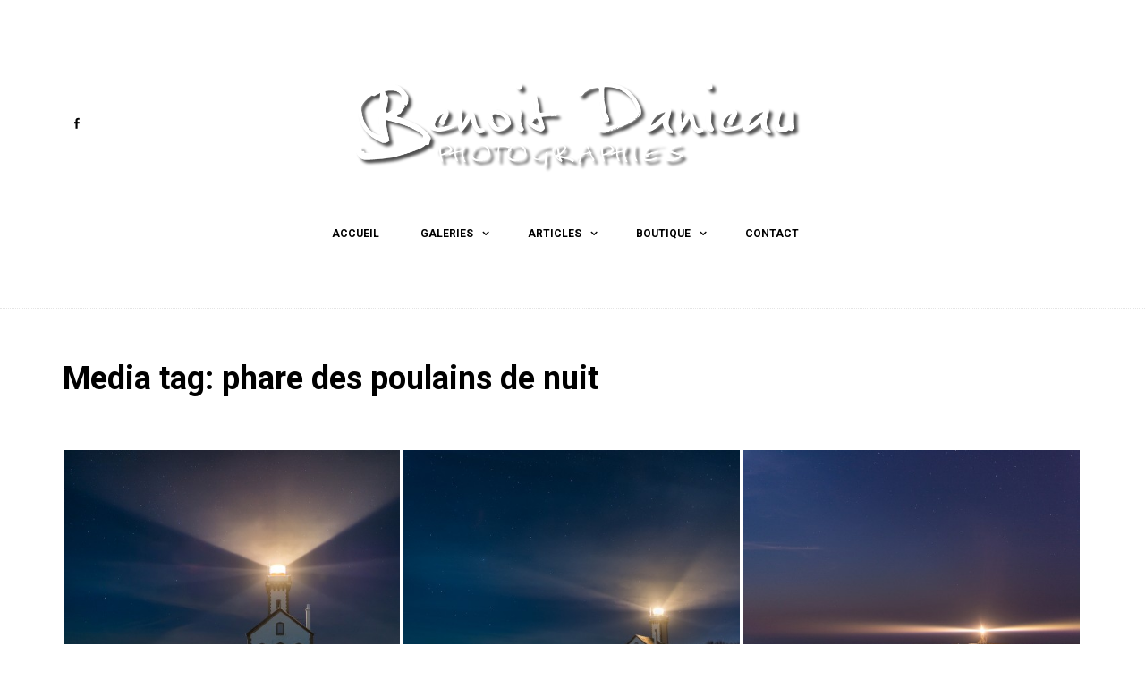

--- FILE ---
content_type: text/html; charset=UTF-8
request_url: https://benoitdanieau.com/media-tag/phare-des-poulains-de-nuit/
body_size: 16027
content:
<!DOCTYPE html>
<!--[if lt IE 7]> <html class="no-js lt-ie9 lt-ie8 lt-ie7 oldie" lang="en"> <![endif]-->
<!--[if IE 7]>    <html class="no-js lt-ie9 lt-ie8 oldie" lang="en"> <![endif]-->
<!--[if IE 8]>    <html class="no-js lt-ie9 oldie" lang="en"> <![endif]-->
<!--[if gt IE 8]><!--> <html xmlns="https://www.w3.org/1999/xhtml" lang="fr-FR"  ><!--<![endif]-->
<head>
	<meta http-equiv="Content-Type" content="text/html; charset=UTF-8" />
	<meta name="robots"  content="index, follow" />
	
	 
				<meta property="og:title" content="Benoit Danieau Photographies"/>
			<meta property="og:site_name" content="Benoit Danieau Photographies"/>
			<meta property="og:url" content="https://benoitdanieau.com/"/>
			<meta property="og:type" content="blog"/>
			<meta property="og:locale" content="en_US"/>
			<meta property="og:description" content="Photographies paysages et animalières"/>
            <meta property="og:image" content="https://benoitdanieau.com/wp-content/themes/photomarkt/fb_screenshot.png"/>           	   		<meta name="viewport" content="width=device-width, initial-scale=1.0, minimum-scale=1.0" />
						<link rel="shortcut icon" href="https://benoitdanieau.com/wp-content/uploads/2015/06/favicon.ico" />
				<link rel="profile" href="https://gmpg.org/xfn/11" />
	<link rel="pingback" href="https://benoitdanieau.com/xmlrpc.php" />
	
	<meta name='robots' content='index, follow, max-image-preview:large, max-snippet:-1, max-video-preview:-1' />
	<style>img:is([sizes="auto" i], [sizes^="auto," i]) { contain-intrinsic-size: 3000px 1500px }</style>
	<!-- This site has installed PayPal for WooCommerce v1.5.7 - https://www.angelleye.com/product/woocommerce-paypal-plugin/ -->

	<!-- This site is optimized with the Yoast SEO plugin v22.5 - https://yoast.com/wordpress/plugins/seo/ -->
	<title>phare des poulains de nuit Archives - Benoit Danieau Photographies</title>
	<link rel="canonical" href="https://benoitdanieau.com/media-tag/phare-des-poulains-de-nuit/" />
	<meta property="og:locale" content="fr_FR" />
	<meta property="og:type" content="article" />
	<meta property="og:title" content="phare des poulains de nuit Archives - Benoit Danieau Photographies" />
	<meta property="og:url" content="https://benoitdanieau.com/media-tag/phare-des-poulains-de-nuit/" />
	<meta property="og:site_name" content="Benoit Danieau Photographies" />
	<meta property="og:image" content="https://benoitdanieau.com/wp-content/uploads/2015/07/le-dé-trégastel.jpg" />
	<meta property="og:image:width" content="1500" />
	<meta property="og:image:height" content="1000" />
	<meta property="og:image:type" content="image/jpeg" />
	<meta name="twitter:card" content="summary_large_image" />
	<script type="application/ld+json" class="yoast-schema-graph">{"@context":"https://schema.org","@graph":[{"@type":"CollectionPage","@id":"https://benoitdanieau.com/media-tag/phare-des-poulains-de-nuit/","url":"https://benoitdanieau.com/media-tag/phare-des-poulains-de-nuit/","name":"phare des poulains de nuit Archives - Benoit Danieau Photographies","isPartOf":{"@id":"https://benoitdanieau.com/#website"},"breadcrumb":{"@id":"https://benoitdanieau.com/media-tag/phare-des-poulains-de-nuit/#breadcrumb"},"inLanguage":"fr-FR"},{"@type":"BreadcrumbList","@id":"https://benoitdanieau.com/media-tag/phare-des-poulains-de-nuit/#breadcrumb","itemListElement":[{"@type":"ListItem","position":1,"name":"Accueil","item":"https://benoitdanieau.com/"},{"@type":"ListItem","position":2,"name":"phare des poulains de nuit"}]},{"@type":"WebSite","@id":"https://benoitdanieau.com/#website","url":"https://benoitdanieau.com/","name":"Benoit Danieau Photographies","description":"Photographies paysages et animalières","potentialAction":[{"@type":"SearchAction","target":{"@type":"EntryPoint","urlTemplate":"https://benoitdanieau.com/?s={search_term_string}"},"query-input":"required name=search_term_string"}],"inLanguage":"fr-FR"}]}</script>
	<!-- / Yoast SEO plugin. -->


<link rel='dns-prefetch' href='//stats.wp.com' />
<link rel='dns-prefetch' href='//fonts.googleapis.com' />
<link rel="alternate" type="application/rss+xml" title="Benoit Danieau Photographies &raquo; Flux" href="https://benoitdanieau.com/feed/" />
<link rel="alternate" type="application/rss+xml" title="Benoit Danieau Photographies &raquo; Flux des commentaires" href="https://benoitdanieau.com/comments/feed/" />
<link rel="alternate" type="application/rss+xml" title="Flux pour Benoit Danieau Photographies &raquo; phare des poulains de nuit Media Tag" href="https://benoitdanieau.com/media-tag/phare-des-poulains-de-nuit/feed/" />
		<!-- This site uses the Google Analytics by ExactMetrics plugin v8.9.0 - Using Analytics tracking - https://www.exactmetrics.com/ -->
							<script src="//www.googletagmanager.com/gtag/js?id=G-R3T08HZEQT"  data-cfasync="false" data-wpfc-render="false" type="text/javascript" async></script>
			<script data-cfasync="false" data-wpfc-render="false" type="text/javascript">
				var em_version = '8.9.0';
				var em_track_user = true;
				var em_no_track_reason = '';
								var ExactMetricsDefaultLocations = {"page_location":"https:\/\/benoitdanieau.com\/media-tag\/phare-des-poulains-de-nuit\/"};
								if ( typeof ExactMetricsPrivacyGuardFilter === 'function' ) {
					var ExactMetricsLocations = (typeof ExactMetricsExcludeQuery === 'object') ? ExactMetricsPrivacyGuardFilter( ExactMetricsExcludeQuery ) : ExactMetricsPrivacyGuardFilter( ExactMetricsDefaultLocations );
				} else {
					var ExactMetricsLocations = (typeof ExactMetricsExcludeQuery === 'object') ? ExactMetricsExcludeQuery : ExactMetricsDefaultLocations;
				}

								var disableStrs = [
										'ga-disable-G-R3T08HZEQT',
									];

				/* Function to detect opted out users */
				function __gtagTrackerIsOptedOut() {
					for (var index = 0; index < disableStrs.length; index++) {
						if (document.cookie.indexOf(disableStrs[index] + '=true') > -1) {
							return true;
						}
					}

					return false;
				}

				/* Disable tracking if the opt-out cookie exists. */
				if (__gtagTrackerIsOptedOut()) {
					for (var index = 0; index < disableStrs.length; index++) {
						window[disableStrs[index]] = true;
					}
				}

				/* Opt-out function */
				function __gtagTrackerOptout() {
					for (var index = 0; index < disableStrs.length; index++) {
						document.cookie = disableStrs[index] + '=true; expires=Thu, 31 Dec 2099 23:59:59 UTC; path=/';
						window[disableStrs[index]] = true;
					}
				}

				if ('undefined' === typeof gaOptout) {
					function gaOptout() {
						__gtagTrackerOptout();
					}
				}
								window.dataLayer = window.dataLayer || [];

				window.ExactMetricsDualTracker = {
					helpers: {},
					trackers: {},
				};
				if (em_track_user) {
					function __gtagDataLayer() {
						dataLayer.push(arguments);
					}

					function __gtagTracker(type, name, parameters) {
						if (!parameters) {
							parameters = {};
						}

						if (parameters.send_to) {
							__gtagDataLayer.apply(null, arguments);
							return;
						}

						if (type === 'event') {
														parameters.send_to = exactmetrics_frontend.v4_id;
							var hookName = name;
							if (typeof parameters['event_category'] !== 'undefined') {
								hookName = parameters['event_category'] + ':' + name;
							}

							if (typeof ExactMetricsDualTracker.trackers[hookName] !== 'undefined') {
								ExactMetricsDualTracker.trackers[hookName](parameters);
							} else {
								__gtagDataLayer('event', name, parameters);
							}
							
						} else {
							__gtagDataLayer.apply(null, arguments);
						}
					}

					__gtagTracker('js', new Date());
					__gtagTracker('set', {
						'developer_id.dNDMyYj': true,
											});
					if ( ExactMetricsLocations.page_location ) {
						__gtagTracker('set', ExactMetricsLocations);
					}
										__gtagTracker('config', 'G-R3T08HZEQT', {"forceSSL":"true"} );
										window.gtag = __gtagTracker;										(function () {
						/* https://developers.google.com/analytics/devguides/collection/analyticsjs/ */
						/* ga and __gaTracker compatibility shim. */
						var noopfn = function () {
							return null;
						};
						var newtracker = function () {
							return new Tracker();
						};
						var Tracker = function () {
							return null;
						};
						var p = Tracker.prototype;
						p.get = noopfn;
						p.set = noopfn;
						p.send = function () {
							var args = Array.prototype.slice.call(arguments);
							args.unshift('send');
							__gaTracker.apply(null, args);
						};
						var __gaTracker = function () {
							var len = arguments.length;
							if (len === 0) {
								return;
							}
							var f = arguments[len - 1];
							if (typeof f !== 'object' || f === null || typeof f.hitCallback !== 'function') {
								if ('send' === arguments[0]) {
									var hitConverted, hitObject = false, action;
									if ('event' === arguments[1]) {
										if ('undefined' !== typeof arguments[3]) {
											hitObject = {
												'eventAction': arguments[3],
												'eventCategory': arguments[2],
												'eventLabel': arguments[4],
												'value': arguments[5] ? arguments[5] : 1,
											}
										}
									}
									if ('pageview' === arguments[1]) {
										if ('undefined' !== typeof arguments[2]) {
											hitObject = {
												'eventAction': 'page_view',
												'page_path': arguments[2],
											}
										}
									}
									if (typeof arguments[2] === 'object') {
										hitObject = arguments[2];
									}
									if (typeof arguments[5] === 'object') {
										Object.assign(hitObject, arguments[5]);
									}
									if ('undefined' !== typeof arguments[1].hitType) {
										hitObject = arguments[1];
										if ('pageview' === hitObject.hitType) {
											hitObject.eventAction = 'page_view';
										}
									}
									if (hitObject) {
										action = 'timing' === arguments[1].hitType ? 'timing_complete' : hitObject.eventAction;
										hitConverted = mapArgs(hitObject);
										__gtagTracker('event', action, hitConverted);
									}
								}
								return;
							}

							function mapArgs(args) {
								var arg, hit = {};
								var gaMap = {
									'eventCategory': 'event_category',
									'eventAction': 'event_action',
									'eventLabel': 'event_label',
									'eventValue': 'event_value',
									'nonInteraction': 'non_interaction',
									'timingCategory': 'event_category',
									'timingVar': 'name',
									'timingValue': 'value',
									'timingLabel': 'event_label',
									'page': 'page_path',
									'location': 'page_location',
									'title': 'page_title',
									'referrer' : 'page_referrer',
								};
								for (arg in args) {
																		if (!(!args.hasOwnProperty(arg) || !gaMap.hasOwnProperty(arg))) {
										hit[gaMap[arg]] = args[arg];
									} else {
										hit[arg] = args[arg];
									}
								}
								return hit;
							}

							try {
								f.hitCallback();
							} catch (ex) {
							}
						};
						__gaTracker.create = newtracker;
						__gaTracker.getByName = newtracker;
						__gaTracker.getAll = function () {
							return [];
						};
						__gaTracker.remove = noopfn;
						__gaTracker.loaded = true;
						window['__gaTracker'] = __gaTracker;
					})();
									} else {
										console.log("");
					(function () {
						function __gtagTracker() {
							return null;
						}

						window['__gtagTracker'] = __gtagTracker;
						window['gtag'] = __gtagTracker;
					})();
									}
			</script>
			
							<!-- / Google Analytics by ExactMetrics -->
		<script type="text/javascript">
/* <![CDATA[ */
window._wpemojiSettings = {"baseUrl":"https:\/\/s.w.org\/images\/core\/emoji\/16.0.1\/72x72\/","ext":".png","svgUrl":"https:\/\/s.w.org\/images\/core\/emoji\/16.0.1\/svg\/","svgExt":".svg","source":{"concatemoji":"https:\/\/benoitdanieau.com\/wp-includes\/js\/wp-emoji-release.min.js?ver=7a2345749774ca4c4b07369a661d6595"}};
/*! This file is auto-generated */
!function(s,n){var o,i,e;function c(e){try{var t={supportTests:e,timestamp:(new Date).valueOf()};sessionStorage.setItem(o,JSON.stringify(t))}catch(e){}}function p(e,t,n){e.clearRect(0,0,e.canvas.width,e.canvas.height),e.fillText(t,0,0);var t=new Uint32Array(e.getImageData(0,0,e.canvas.width,e.canvas.height).data),a=(e.clearRect(0,0,e.canvas.width,e.canvas.height),e.fillText(n,0,0),new Uint32Array(e.getImageData(0,0,e.canvas.width,e.canvas.height).data));return t.every(function(e,t){return e===a[t]})}function u(e,t){e.clearRect(0,0,e.canvas.width,e.canvas.height),e.fillText(t,0,0);for(var n=e.getImageData(16,16,1,1),a=0;a<n.data.length;a++)if(0!==n.data[a])return!1;return!0}function f(e,t,n,a){switch(t){case"flag":return n(e,"\ud83c\udff3\ufe0f\u200d\u26a7\ufe0f","\ud83c\udff3\ufe0f\u200b\u26a7\ufe0f")?!1:!n(e,"\ud83c\udde8\ud83c\uddf6","\ud83c\udde8\u200b\ud83c\uddf6")&&!n(e,"\ud83c\udff4\udb40\udc67\udb40\udc62\udb40\udc65\udb40\udc6e\udb40\udc67\udb40\udc7f","\ud83c\udff4\u200b\udb40\udc67\u200b\udb40\udc62\u200b\udb40\udc65\u200b\udb40\udc6e\u200b\udb40\udc67\u200b\udb40\udc7f");case"emoji":return!a(e,"\ud83e\udedf")}return!1}function g(e,t,n,a){var r="undefined"!=typeof WorkerGlobalScope&&self instanceof WorkerGlobalScope?new OffscreenCanvas(300,150):s.createElement("canvas"),o=r.getContext("2d",{willReadFrequently:!0}),i=(o.textBaseline="top",o.font="600 32px Arial",{});return e.forEach(function(e){i[e]=t(o,e,n,a)}),i}function t(e){var t=s.createElement("script");t.src=e,t.defer=!0,s.head.appendChild(t)}"undefined"!=typeof Promise&&(o="wpEmojiSettingsSupports",i=["flag","emoji"],n.supports={everything:!0,everythingExceptFlag:!0},e=new Promise(function(e){s.addEventListener("DOMContentLoaded",e,{once:!0})}),new Promise(function(t){var n=function(){try{var e=JSON.parse(sessionStorage.getItem(o));if("object"==typeof e&&"number"==typeof e.timestamp&&(new Date).valueOf()<e.timestamp+604800&&"object"==typeof e.supportTests)return e.supportTests}catch(e){}return null}();if(!n){if("undefined"!=typeof Worker&&"undefined"!=typeof OffscreenCanvas&&"undefined"!=typeof URL&&URL.createObjectURL&&"undefined"!=typeof Blob)try{var e="postMessage("+g.toString()+"("+[JSON.stringify(i),f.toString(),p.toString(),u.toString()].join(",")+"));",a=new Blob([e],{type:"text/javascript"}),r=new Worker(URL.createObjectURL(a),{name:"wpTestEmojiSupports"});return void(r.onmessage=function(e){c(n=e.data),r.terminate(),t(n)})}catch(e){}c(n=g(i,f,p,u))}t(n)}).then(function(e){for(var t in e)n.supports[t]=e[t],n.supports.everything=n.supports.everything&&n.supports[t],"flag"!==t&&(n.supports.everythingExceptFlag=n.supports.everythingExceptFlag&&n.supports[t]);n.supports.everythingExceptFlag=n.supports.everythingExceptFlag&&!n.supports.flag,n.DOMReady=!1,n.readyCallback=function(){n.DOMReady=!0}}).then(function(){return e}).then(function(){var e;n.supports.everything||(n.readyCallback(),(e=n.source||{}).concatemoji?t(e.concatemoji):e.wpemoji&&e.twemoji&&(t(e.twemoji),t(e.wpemoji)))}))}((window,document),window._wpemojiSettings);
/* ]]> */
</script>
<link rel='stylesheet' id='monstro-shortcodes-css' href='https://benoitdanieau.com/wp-content/plugins/monstro-shortcodes/css/shortcodes.css?ver=7a2345749774ca4c4b07369a661d6595' type='text/css' media='all' />
<style id='wp-emoji-styles-inline-css' type='text/css'>

	img.wp-smiley, img.emoji {
		display: inline !important;
		border: none !important;
		box-shadow: none !important;
		height: 1em !important;
		width: 1em !important;
		margin: 0 0.07em !important;
		vertical-align: -0.1em !important;
		background: none !important;
		padding: 0 !important;
	}
</style>
<link rel='stylesheet' id='wp-block-library-css' href='https://benoitdanieau.com/wp-includes/css/dist/block-library/style.min.css?ver=7a2345749774ca4c4b07369a661d6595' type='text/css' media='all' />
<style id='classic-theme-styles-inline-css' type='text/css'>
/*! This file is auto-generated */
.wp-block-button__link{color:#fff;background-color:#32373c;border-radius:9999px;box-shadow:none;text-decoration:none;padding:calc(.667em + 2px) calc(1.333em + 2px);font-size:1.125em}.wp-block-file__button{background:#32373c;color:#fff;text-decoration:none}
</style>
<link rel='stylesheet' id='wc-blocks-vendors-style-css' href='https://benoitdanieau.com/wp-content/plugins/woo-gutenberg-products-block/build/wc-blocks-vendors-style.css?ver=10.9.2' type='text/css' media='all' />
<link rel='stylesheet' id='wc-all-blocks-style-css' href='https://benoitdanieau.com/wp-content/plugins/woo-gutenberg-products-block/build/wc-all-blocks-style.css?ver=10.9.2' type='text/css' media='all' />
<style id='global-styles-inline-css' type='text/css'>
:root{--wp--preset--aspect-ratio--square: 1;--wp--preset--aspect-ratio--4-3: 4/3;--wp--preset--aspect-ratio--3-4: 3/4;--wp--preset--aspect-ratio--3-2: 3/2;--wp--preset--aspect-ratio--2-3: 2/3;--wp--preset--aspect-ratio--16-9: 16/9;--wp--preset--aspect-ratio--9-16: 9/16;--wp--preset--color--black: #000000;--wp--preset--color--cyan-bluish-gray: #abb8c3;--wp--preset--color--white: #ffffff;--wp--preset--color--pale-pink: #f78da7;--wp--preset--color--vivid-red: #cf2e2e;--wp--preset--color--luminous-vivid-orange: #ff6900;--wp--preset--color--luminous-vivid-amber: #fcb900;--wp--preset--color--light-green-cyan: #7bdcb5;--wp--preset--color--vivid-green-cyan: #00d084;--wp--preset--color--pale-cyan-blue: #8ed1fc;--wp--preset--color--vivid-cyan-blue: #0693e3;--wp--preset--color--vivid-purple: #9b51e0;--wp--preset--gradient--vivid-cyan-blue-to-vivid-purple: linear-gradient(135deg,rgba(6,147,227,1) 0%,rgb(155,81,224) 100%);--wp--preset--gradient--light-green-cyan-to-vivid-green-cyan: linear-gradient(135deg,rgb(122,220,180) 0%,rgb(0,208,130) 100%);--wp--preset--gradient--luminous-vivid-amber-to-luminous-vivid-orange: linear-gradient(135deg,rgba(252,185,0,1) 0%,rgba(255,105,0,1) 100%);--wp--preset--gradient--luminous-vivid-orange-to-vivid-red: linear-gradient(135deg,rgba(255,105,0,1) 0%,rgb(207,46,46) 100%);--wp--preset--gradient--very-light-gray-to-cyan-bluish-gray: linear-gradient(135deg,rgb(238,238,238) 0%,rgb(169,184,195) 100%);--wp--preset--gradient--cool-to-warm-spectrum: linear-gradient(135deg,rgb(74,234,220) 0%,rgb(151,120,209) 20%,rgb(207,42,186) 40%,rgb(238,44,130) 60%,rgb(251,105,98) 80%,rgb(254,248,76) 100%);--wp--preset--gradient--blush-light-purple: linear-gradient(135deg,rgb(255,206,236) 0%,rgb(152,150,240) 100%);--wp--preset--gradient--blush-bordeaux: linear-gradient(135deg,rgb(254,205,165) 0%,rgb(254,45,45) 50%,rgb(107,0,62) 100%);--wp--preset--gradient--luminous-dusk: linear-gradient(135deg,rgb(255,203,112) 0%,rgb(199,81,192) 50%,rgb(65,88,208) 100%);--wp--preset--gradient--pale-ocean: linear-gradient(135deg,rgb(255,245,203) 0%,rgb(182,227,212) 50%,rgb(51,167,181) 100%);--wp--preset--gradient--electric-grass: linear-gradient(135deg,rgb(202,248,128) 0%,rgb(113,206,126) 100%);--wp--preset--gradient--midnight: linear-gradient(135deg,rgb(2,3,129) 0%,rgb(40,116,252) 100%);--wp--preset--font-size--small: 13px;--wp--preset--font-size--medium: 20px;--wp--preset--font-size--large: 36px;--wp--preset--font-size--x-large: 42px;--wp--preset--spacing--20: 0.44rem;--wp--preset--spacing--30: 0.67rem;--wp--preset--spacing--40: 1rem;--wp--preset--spacing--50: 1.5rem;--wp--preset--spacing--60: 2.25rem;--wp--preset--spacing--70: 3.38rem;--wp--preset--spacing--80: 5.06rem;--wp--preset--shadow--natural: 6px 6px 9px rgba(0, 0, 0, 0.2);--wp--preset--shadow--deep: 12px 12px 50px rgba(0, 0, 0, 0.4);--wp--preset--shadow--sharp: 6px 6px 0px rgba(0, 0, 0, 0.2);--wp--preset--shadow--outlined: 6px 6px 0px -3px rgba(255, 255, 255, 1), 6px 6px rgba(0, 0, 0, 1);--wp--preset--shadow--crisp: 6px 6px 0px rgba(0, 0, 0, 1);}:where(.is-layout-flex){gap: 0.5em;}:where(.is-layout-grid){gap: 0.5em;}body .is-layout-flex{display: flex;}.is-layout-flex{flex-wrap: wrap;align-items: center;}.is-layout-flex > :is(*, div){margin: 0;}body .is-layout-grid{display: grid;}.is-layout-grid > :is(*, div){margin: 0;}:where(.wp-block-columns.is-layout-flex){gap: 2em;}:where(.wp-block-columns.is-layout-grid){gap: 2em;}:where(.wp-block-post-template.is-layout-flex){gap: 1.25em;}:where(.wp-block-post-template.is-layout-grid){gap: 1.25em;}.has-black-color{color: var(--wp--preset--color--black) !important;}.has-cyan-bluish-gray-color{color: var(--wp--preset--color--cyan-bluish-gray) !important;}.has-white-color{color: var(--wp--preset--color--white) !important;}.has-pale-pink-color{color: var(--wp--preset--color--pale-pink) !important;}.has-vivid-red-color{color: var(--wp--preset--color--vivid-red) !important;}.has-luminous-vivid-orange-color{color: var(--wp--preset--color--luminous-vivid-orange) !important;}.has-luminous-vivid-amber-color{color: var(--wp--preset--color--luminous-vivid-amber) !important;}.has-light-green-cyan-color{color: var(--wp--preset--color--light-green-cyan) !important;}.has-vivid-green-cyan-color{color: var(--wp--preset--color--vivid-green-cyan) !important;}.has-pale-cyan-blue-color{color: var(--wp--preset--color--pale-cyan-blue) !important;}.has-vivid-cyan-blue-color{color: var(--wp--preset--color--vivid-cyan-blue) !important;}.has-vivid-purple-color{color: var(--wp--preset--color--vivid-purple) !important;}.has-black-background-color{background-color: var(--wp--preset--color--black) !important;}.has-cyan-bluish-gray-background-color{background-color: var(--wp--preset--color--cyan-bluish-gray) !important;}.has-white-background-color{background-color: var(--wp--preset--color--white) !important;}.has-pale-pink-background-color{background-color: var(--wp--preset--color--pale-pink) !important;}.has-vivid-red-background-color{background-color: var(--wp--preset--color--vivid-red) !important;}.has-luminous-vivid-orange-background-color{background-color: var(--wp--preset--color--luminous-vivid-orange) !important;}.has-luminous-vivid-amber-background-color{background-color: var(--wp--preset--color--luminous-vivid-amber) !important;}.has-light-green-cyan-background-color{background-color: var(--wp--preset--color--light-green-cyan) !important;}.has-vivid-green-cyan-background-color{background-color: var(--wp--preset--color--vivid-green-cyan) !important;}.has-pale-cyan-blue-background-color{background-color: var(--wp--preset--color--pale-cyan-blue) !important;}.has-vivid-cyan-blue-background-color{background-color: var(--wp--preset--color--vivid-cyan-blue) !important;}.has-vivid-purple-background-color{background-color: var(--wp--preset--color--vivid-purple) !important;}.has-black-border-color{border-color: var(--wp--preset--color--black) !important;}.has-cyan-bluish-gray-border-color{border-color: var(--wp--preset--color--cyan-bluish-gray) !important;}.has-white-border-color{border-color: var(--wp--preset--color--white) !important;}.has-pale-pink-border-color{border-color: var(--wp--preset--color--pale-pink) !important;}.has-vivid-red-border-color{border-color: var(--wp--preset--color--vivid-red) !important;}.has-luminous-vivid-orange-border-color{border-color: var(--wp--preset--color--luminous-vivid-orange) !important;}.has-luminous-vivid-amber-border-color{border-color: var(--wp--preset--color--luminous-vivid-amber) !important;}.has-light-green-cyan-border-color{border-color: var(--wp--preset--color--light-green-cyan) !important;}.has-vivid-green-cyan-border-color{border-color: var(--wp--preset--color--vivid-green-cyan) !important;}.has-pale-cyan-blue-border-color{border-color: var(--wp--preset--color--pale-cyan-blue) !important;}.has-vivid-cyan-blue-border-color{border-color: var(--wp--preset--color--vivid-cyan-blue) !important;}.has-vivid-purple-border-color{border-color: var(--wp--preset--color--vivid-purple) !important;}.has-vivid-cyan-blue-to-vivid-purple-gradient-background{background: var(--wp--preset--gradient--vivid-cyan-blue-to-vivid-purple) !important;}.has-light-green-cyan-to-vivid-green-cyan-gradient-background{background: var(--wp--preset--gradient--light-green-cyan-to-vivid-green-cyan) !important;}.has-luminous-vivid-amber-to-luminous-vivid-orange-gradient-background{background: var(--wp--preset--gradient--luminous-vivid-amber-to-luminous-vivid-orange) !important;}.has-luminous-vivid-orange-to-vivid-red-gradient-background{background: var(--wp--preset--gradient--luminous-vivid-orange-to-vivid-red) !important;}.has-very-light-gray-to-cyan-bluish-gray-gradient-background{background: var(--wp--preset--gradient--very-light-gray-to-cyan-bluish-gray) !important;}.has-cool-to-warm-spectrum-gradient-background{background: var(--wp--preset--gradient--cool-to-warm-spectrum) !important;}.has-blush-light-purple-gradient-background{background: var(--wp--preset--gradient--blush-light-purple) !important;}.has-blush-bordeaux-gradient-background{background: var(--wp--preset--gradient--blush-bordeaux) !important;}.has-luminous-dusk-gradient-background{background: var(--wp--preset--gradient--luminous-dusk) !important;}.has-pale-ocean-gradient-background{background: var(--wp--preset--gradient--pale-ocean) !important;}.has-electric-grass-gradient-background{background: var(--wp--preset--gradient--electric-grass) !important;}.has-midnight-gradient-background{background: var(--wp--preset--gradient--midnight) !important;}.has-small-font-size{font-size: var(--wp--preset--font-size--small) !important;}.has-medium-font-size{font-size: var(--wp--preset--font-size--medium) !important;}.has-large-font-size{font-size: var(--wp--preset--font-size--large) !important;}.has-x-large-font-size{font-size: var(--wp--preset--font-size--x-large) !important;}
:where(.wp-block-post-template.is-layout-flex){gap: 1.25em;}:where(.wp-block-post-template.is-layout-grid){gap: 1.25em;}
:where(.wp-block-columns.is-layout-flex){gap: 2em;}:where(.wp-block-columns.is-layout-grid){gap: 2em;}
:root :where(.wp-block-pullquote){font-size: 1.5em;line-height: 1.6;}
</style>
<link rel='stylesheet' id='sbfp_style-css' href='https://benoitdanieau.com/wp-content/plugins/statebuilt-facebook-page-like-popup/assets/sbfp.css?ver=7a2345749774ca4c4b07369a661d6595' type='text/css' media='all' />
<style id='woocommerce-inline-inline-css' type='text/css'>
.woocommerce form .form-row .required { visibility: visible; }
</style>
<link rel='stylesheet' id='default_stylesheet-css' href='https://benoitdanieau.com/wp-content/themes/photomarkt/style.css?ver=20130312' type='text/css' media='all' />
<link rel='stylesheet' id='camera.css-style-css' href='https://benoitdanieau.com/wp-content/themes/photomarkt/css/autoinclude/camera.css?ver=7a2345749774ca4c4b07369a661d6595' type='text/css' media='all' />
<link rel='stylesheet' id='common.css-style-css' href='https://benoitdanieau.com/wp-content/themes/photomarkt/css/autoinclude/common.css?ver=7a2345749774ca4c4b07369a661d6595' type='text/css' media='all' />
<link rel='stylesheet' id='foundation.min.css-style-css' href='https://benoitdanieau.com/wp-content/themes/photomarkt/css/autoinclude/foundation.min.css?ver=7a2345749774ca4c4b07369a661d6595' type='text/css' media='all' />
<link rel='stylesheet' id='jquery.jscrollpane.css-style-css' href='https://benoitdanieau.com/wp-content/themes/photomarkt/css/autoinclude/jquery.jscrollpane.css?ver=7a2345749774ca4c4b07369a661d6595' type='text/css' media='all' />
<link rel='stylesheet' id='monstro-widgets.css-style-css' href='https://benoitdanieau.com/wp-content/themes/photomarkt/css/autoinclude/monstro-widgets.css?ver=7a2345749774ca4c4b07369a661d6595' type='text/css' media='all' />
<link rel='stylesheet' id='monstrofront.css-style-css' href='https://benoitdanieau.com/wp-content/themes/photomarkt/css/autoinclude/monstrofront.css?ver=7a2345749774ca4c4b07369a661d6595' type='text/css' media='all' />
<link rel='stylesheet' id='normalize.css-style-css' href='https://benoitdanieau.com/wp-content/themes/photomarkt/css/autoinclude/normalize.css?ver=7a2345749774ca4c4b07369a661d6595' type='text/css' media='all' />
<link rel='stylesheet' id='style.css-style-css' href='https://benoitdanieau.com/wp-content/themes/photomarkt/css/autoinclude/style.css?ver=7a2345749774ca4c4b07369a661d6595' type='text/css' media='all' />
<link rel='stylesheet' id='ilightbox-css' href='https://benoitdanieau.com/wp-content/themes/photomarkt/css/ilightbox.css?ver=7a2345749774ca4c4b07369a661d6595' type='text/css' media='all' />
<link rel='stylesheet' id='monstro-gfont-1-css' href='https://fonts.googleapis.com/css?family=Roboto%3A400%2C700&#038;subset=latin%2Clatin-ext%2Ccyrillic&#038;ver=7a2345749774ca4c4b07369a661d6595' type='text/css' media='all' />
<link rel='stylesheet' id='monstro_preloaders-css' href='https://benoitdanieau.com/wp-content/themes/photomarkt/css/preloaders.css?ver=7a2345749774ca4c4b07369a661d6595' type='text/css' media='all' />
<link rel='stylesheet' id='common_css-css' href='https://benoitdanieau.com/wp-content/themes/photomarkt/css/autoinclude/common.css?ver=7a2345749774ca4c4b07369a661d6595' type='text/css' media='all' />
<link rel='stylesheet' id='wooshop-css' href='https://benoitdanieau.com/wp-content/themes/photomarkt/css/wooshop.css?ver=7a2345749774ca4c4b07369a661d6595' type='text/css' media='all' />
<!--[if lt IE 9]>
<link rel='stylesheet' id='my-theme-old-ie-css' href='https://benoitdanieau.com/wp-content/themes/photomarkt/css/ie.css?ver=7a2345749774ca4c4b07369a661d6595' type='text/css' media='all' />
<![endif]-->
<!--[if gt IE 8]>
<link rel='stylesheet' id='my-theme-new-ie-css' href='https://benoitdanieau.com/wp-content/themes/photomarkt/css/new-ie.css?ver=7a2345749774ca4c4b07369a661d6595' type='text/css' media='all' />
<![endif]-->
<link rel='stylesheet' id='gt_ie9-css' href='https://benoitdanieau.com/wp-content/themes/photomarkt/css/ie_gtie9.css?ver=7a2345749774ca4c4b07369a661d6595' type='text/css' media='all' />
<link rel='stylesheet' id='fancybox-css' href='https://benoitdanieau.com/wp-content/plugins/easy-fancybox/fancybox/1.5.4/jquery.fancybox.min.css?ver=7a2345749774ca4c4b07369a661d6595' type='text/css' media='screen' />
<style id='fancybox-inline-css' type='text/css'>
#fancybox-outer{background:#ffffff}#fancybox-content{background:#ffffff;border-color:#ffffff;color:#000000;}#fancybox-title,#fancybox-title-float-main{color:#fff}
</style>
<script type="text/javascript" src="https://benoitdanieau.com/wp-includes/js/jquery/jquery.min.js?ver=3.7.1" id="jquery-core-js"></script>
<script type="text/javascript" src="https://benoitdanieau.com/wp-includes/js/jquery/jquery-migrate.min.js?ver=3.4.1" id="jquery-migrate-js"></script>
<script type="text/javascript" src="https://benoitdanieau.com/wp-includes/js/dist/hooks.min.js?ver=4d63a3d491d11ffd8ac6" id="wp-hooks-js"></script>
<script type="text/javascript" src="https://stats.wp.com/w.js?ver=202605" id="woo-tracks-js"></script>
<script type="text/javascript" src="https://benoitdanieau.com/wp-content/plugins/google-analytics-dashboard-for-wp/assets/js/frontend-gtag.min.js?ver=8.9.0" id="exactmetrics-frontend-script-js" async="async" data-wp-strategy="async"></script>
<script data-cfasync="false" data-wpfc-render="false" type="text/javascript" id='exactmetrics-frontend-script-js-extra'>/* <![CDATA[ */
var exactmetrics_frontend = {"js_events_tracking":"true","download_extensions":"zip,mp3,mpeg,pdf,docx,pptx,xlsx,rar","inbound_paths":"[{\"path\":\"\\\/go\\\/\",\"label\":\"affiliate\"},{\"path\":\"\\\/recommend\\\/\",\"label\":\"affiliate\"}]","home_url":"https:\/\/benoitdanieau.com","hash_tracking":"false","v4_id":"G-R3T08HZEQT"};/* ]]> */
</script>
<link rel="https://api.w.org/" href="https://benoitdanieau.com/wp-json/" /><link rel="EditURI" type="application/rsd+xml" title="RSD" href="https://benoitdanieau.com/xmlrpc.php?rsd" />

<script type="text/javascript">
(function(url){
	if(/(?:Chrome\/26\.0\.1410\.63 Safari\/537\.31|WordfenceTestMonBot)/.test(navigator.userAgent)){ return; }
	var addEvent = function(evt, handler) {
		if (window.addEventListener) {
			document.addEventListener(evt, handler, false);
		} else if (window.attachEvent) {
			document.attachEvent('on' + evt, handler);
		}
	};
	var removeEvent = function(evt, handler) {
		if (window.removeEventListener) {
			document.removeEventListener(evt, handler, false);
		} else if (window.detachEvent) {
			document.detachEvent('on' + evt, handler);
		}
	};
	var evts = 'contextmenu dblclick drag dragend dragenter dragleave dragover dragstart drop keydown keypress keyup mousedown mousemove mouseout mouseover mouseup mousewheel scroll'.split(' ');
	var logHuman = function() {
		if (window.wfLogHumanRan) { return; }
		window.wfLogHumanRan = true;
		var wfscr = document.createElement('script');
		wfscr.type = 'text/javascript';
		wfscr.async = true;
		wfscr.src = url + '&r=' + Math.random();
		(document.getElementsByTagName('head')[0]||document.getElementsByTagName('body')[0]).appendChild(wfscr);
		for (var i = 0; i < evts.length; i++) {
			removeEvent(evts[i], logHuman);
		}
	};
	for (var i = 0; i < evts.length; i++) {
		addEvent(evts[i], logHuman);
	}
})('//benoitdanieau.com/?wordfence_lh=1&hid=608DE3A7BE2B5F489A9CAC7106218609');
</script>            <!--Custom CSS-->
            
            

                <style type="text/css">
                    

                                            #body-preloader {
                            background: #ffffff;
                        }
                                            #body-preloader .double-bounce1, #body-preloader .double-bounce2, 
                        #body-preloader .pbox,
                        #body-preloader .rotating-plane,
                        #body-preloader .rectangle-bounce div,
                        #body-preloader .cube1, #body-preloader .cube2,
                        #body-preloader .pulse,
                        #body-preloader .chasing-dots .dot1, #body-preloader .chasing-dots .dot2,
                        #body-preloader .three-bounce > div,
                        #body-preloader .container1 > div, #body-preloader .container2 > div, #body-preloader .container3 > div

                        {
                            background-color: #000000;
                        }
                    
                    
                                        body, .post-title, footer#footer-container .widget h5.widget-title, 
                    .monstro-list-view article section.entry-content .entry-excerpt,
                    .monstro-list-view article header h2.entry-title a{
                        color: #000000;
                    }
                    .monstro-grid-view article h2.entry-title:after{
                        background: #000000;
                    }
                                        
                                        /*.monstro-thumb-view article section,*/
                    .monstro-list-view article header .featimg .entry-feat-overlay,
                    .monstro-grid-view article header .featimg .entry-feat-overlay,
                    .monstro-mosaic-view .jMosaic-selector a > section,
                    #galleria.jMosaic-selector .jMosaic-item > section {
                        background: rgba(255,255,255, 0.7);
                    }
                                        
                                        .monstro-list-view article header .featimg .entry-feat-overlay .entry-date > a,
                    .monstro-grid-view article header .featimg .entry-feat-overlay a,

                    .monstro-mosaic-view a section .entry-date,
                    .monstro-mosaic-view .jMosaic-selector a > section .entry-title,
                    #galleria.jMosaic-selector .jMosaic-item > section .entry-title{
                        color: #000000;
                    }
                    .monstro-list-view article.type-video header .featimg .entry-feat-overlay .entry-date > a{
                        border-color: #000000;
                    }
                                        
                                        a {
                        color: #9da0a4;
                    }
                    
                                        a:hover {
                        color: #898c90;
                    }
                    
                    
                    
                                            header#header-container nav.main-menu ul li.menu-item-has-children ul li a,
                        header#header-container.belowslideshow nav.main-menu.drop-down ul li.menu-item-has-children ul li a,
                        .mp-level,
                        .mp-back,
                        .mp-menu ul li.menu-item-has-children a.mp-back::after {
                            color: #9da0a4;
                        }

                        .mp-menu ul li.menu-item-has-children a.mp-back::after {
                            opacity: 0.3;
                        }
                    
                                            nav.main-menu > ul > li > ul.children > li a:hover,
                        .mp-menu ul li > a:hover, .mp-back:hover, .mp-back:hover::after {
                            color: #898c90;
                        }
                    
                                                nav.main-menu.drop-down ul li:hover ul:after,
                            header#header-container.header-centered nav.main-menu.drop-down ul > li ul li,
                            .left-side-header header#header-container nav.main-menu.drop-down ul > li.menu-item-has-children ul:before
                            {
                                background: rgba(34,34,34, 0.7);
                            }
                            nav.main-menu.drop-down ul li:hover ul:before {
                               border-bottom-color:  rgba(34,34,34, 0.7);
                            }

                            .mp-level {/* hamburger menu can't have opacity for background*/
                                background: #222222;
                            }
                    
                    p { font-size:14px; font-family:"Roboto" !important; font-weight:normal;  }
                    body { font-family:"Roboto" !important;  }
                    h1 { font-size:44px; font-family:"Roboto" !important; font-weight:normal;  }
                    h2 { font-size:37px; font-family:"Roboto" !important; font-weight:normal;  }
                    h3 { font-size:27px; font-family:"Roboto" !important; font-weight:normal;  }
                    h4 { font-size:23px; font-family:"Roboto" !important; font-weight:normal;  }
                    h5 { font-size:18px; font-family:"Roboto" !important; font-weight:normal;  }
                    h6 { font-size:16px; font-family:"Roboto" !important; font-weight:normal;  }
					#header-container nav.main-menu ul > li > a, .mp-menu ul li > a { font-size:12px; font-family:"Roboto" !important; font-weight:bold;  }

                    
                                        
                    
                    
                </style>

        	<noscript><style>.woocommerce-product-gallery{ opacity: 1 !important; }</style></noscript>
	<meta name="generator" content="Elementor 3.18.2; features: e_dom_optimization, e_optimized_assets_loading, additional_custom_breakpoints, block_editor_assets_optimize, e_image_loading_optimization; settings: css_print_method-external, google_font-enabled, font_display-auto">
<link rel="icon" href="https://benoitdanieau.com/wp-content/uploads/2020/12/favicon.ico" sizes="32x32" />
<link rel="icon" href="https://benoitdanieau.com/wp-content/uploads/2020/12/favicon.ico" sizes="192x192" />
<link rel="apple-touch-icon" href="https://benoitdanieau.com/wp-content/uploads/2020/12/favicon.ico" />
<meta name="msapplication-TileImage" content="https://benoitdanieau.com/wp-content/uploads/2020/12/favicon.ico" />
    
</head>

<body data-rsssl=1 class="archive tax-media_tag term-phare-des-poulains-de-nuit term-1285 wp-theme-photomarkt large header-centered is-not-mobile cat-no-image theme-photomarkt woocommerce-no-js elementor-default elementor-kit-2444" style="">
	<div id="body-preloader">                    
                        <div class="spinner">
                            <div class="double-bounce1"></div>
                            <div class="double-bounce2"></div>
                        </div>
                       
                    </div>	<div id="wrapper" class="align-center">
		  
		    <div id="mp-pusher" class="mp-pusher">
 
				<div class="content-wrapper unboxed">
			<header id="header-container" class=" black_style_header  vertical-align  no-background-image " style="" >

				
				<div class="">
		            
                                                <div class="row">
                                    <div class="large-3 columns">     
                <div class="socialicons fl">
                     <ul class="monstro-social">
                                        <li><a href="http://facebook.com/Benettphotographies" target="_blank" class="fb hover-menu"><i class="icon-facebook"></i></a></li>
                                                </ul>
                </div>
                                                </div>
                                    <div class="large-6 medium-6 small-6 columns">
                                        <div class="logo"><a  href="https://benoitdanieau.com">
                <img class="imglogo "  src="https://benoitdanieau.com/wp-content/uploads/2015/05/logo3.png" alt="logo" />
                <img class="imgalt-logo "  src="https://benoitdanieau.com/wp-content/uploads/2015/05/logo3.png" alt="alt-logo" />
            </a></div>                                    </div>
                                    <div class="large-3 columns">                                     </div>
                            </div>                                 <div class="row">
                                    <div class="large-12 columns">
                                        <nav class="main-menu menu-below-logo drop-down">
                                            <ul id="menu-menu-principal" class="sf-menu "><li id="menu-item-998" class="menu-item menu-item-type-post_type menu-item-object-page menu-item-home menu-item-998 first"><a href="https://benoitdanieau.com/">Accueil</a></li>
<li id="menu-item-455" class="menu-item menu-item-type-post_type menu-item-object-page menu-item-has-children has-submenu menu-item-455"><a href="https://benoitdanieau.com/latest-galleries-2/">Galeries</a>
<ul>
	<li id="menu-item-2604" class="menu-item menu-item-type-post_type menu-item-object-page menu-item-2604"><a href="https://benoitdanieau.com/cote-de-granit-rose-vue-du-ciel/">Côte de granit rose vue du ciel</a></li>
	<li id="menu-item-2701" class="menu-item menu-item-type-post_type menu-item-object-page menu-item-2701"><a href="https://benoitdanieau.com/bretagne/">Bretagne</a></li>
	<li id="menu-item-2650" class="menu-item menu-item-type-post_type menu-item-object-page menu-item-2650"><a href="https://benoitdanieau.com/belle-ile-en-mer/">Belle-Île-en-Mer</a></li>
	<li id="menu-item-2846" class="menu-item menu-item-type-post_type menu-item-object-page menu-item-2846"><a href="https://benoitdanieau.com/phares/">Phares</a></li>
	<li id="menu-item-2685" class="menu-item menu-item-type-post_type menu-item-object-page menu-item-2685"><a href="https://benoitdanieau.com/paysages/">Paysages</a></li>
	<li id="menu-item-2636" class="menu-item menu-item-type-post_type menu-item-object-page menu-item-2636"><a href="https://benoitdanieau.com/oiseaux/">Oiseaux</a></li>
	<li id="menu-item-2663" class="menu-item menu-item-type-post_type menu-item-object-page menu-item-2663"><a href="https://benoitdanieau.com/mammiferes/">Mammifères</a></li>
</ul>
</li>
<li id="menu-item-475" class="menu-item menu-item-type-post_type menu-item-object-page menu-item-has-children has-submenu menu-item-475"><a href="https://benoitdanieau.com/grid-view-blog-posts/">Articles</a>
<ul>
	<li id="menu-item-836" class="menu-item menu-item-type-post_type menu-item-object-page menu-item-836"><a href="https://benoitdanieau.com/home/derniers-articles/">Derniers articles</a></li>
	<li id="menu-item-1351" class="menu-item menu-item-type-taxonomy menu-item-object-category menu-item-1351"><a href="https://benoitdanieau.com/category/balades/">Balades</a></li>
	<li id="menu-item-842" class="menu-item menu-item-type-taxonomy menu-item-object-category menu-item-842"><a href="https://benoitdanieau.com/category/bretagne/">Bretagne</a></li>
	<li id="menu-item-1155" class="menu-item menu-item-type-taxonomy menu-item-object-category menu-item-1155"><a href="https://benoitdanieau.com/category/animaux/">Animaux</a></li>
</ul>
</li>
<li id="menu-item-1473" class="menu-item menu-item-type-post_type menu-item-object-page menu-item-has-children has-submenu menu-item-1473"><a href="https://benoitdanieau.com/boutique-photos/">Boutique</a>
<ul>
	<li id="menu-item-1474" class="menu-item menu-item-type-post_type menu-item-object-page menu-item-1474"><a href="https://benoitdanieau.com/boutique-photos/list-view-shop/">Les produits</a></li>
	<li id="menu-item-1475" class="menu-item menu-item-type-post_type menu-item-object-page menu-item-1475"><a href="https://benoitdanieau.com/boutique-photos/wishlist/">Ma liste d’envies</a></li>
	<li id="menu-item-1477" class="menu-item menu-item-type-post_type menu-item-object-page menu-item-1477"><a href="https://benoitdanieau.com/boutique-photos/cart/">Mon panier</a></li>
</ul>
</li>
<li id="menu-item-859" class="menu-item menu-item-type-post_type menu-item-object-page menu-item-859"><a href="https://benoitdanieau.com/contact/">Contact</a></li>
</ul>                                        </nav>
                                    </div>
                                </div>
                                				</div> <!-- end subheader -->

								<div class="full-width-row full-width-content-row ">
					<div class="row margin-top-60">
						<div class="large-12 columns">
							<div class="delimiter-type pointed"></div>
						</div>
					</div>
				</div>
			</header>

<section id="main">
    <div class="main-container latest-galleries" role="main">
        <div class="full-width-row ">
    <div class="row">
        <div class="large-12 columns">
            <h2 class="cat-title archive"><span>
                Media tag: phare des poulains de nuit                </span>
            </h2>        </div>
    </div><!-- EOF .row -->
</div>
        <div class="row">
            <div class="large-12 columns">
                                <div class="row monstro-mosaic-view ">
                                        <div class="large-12 columns">
                        <div class="am-container" id="am-container">
                            
                                                                    
    <a data-post-id="1551" data-post-type="attachment" href="https://benoitdanieau.com/gallery/belle-ile-en-mer/belle-ile-en-mer-phare-des-poulains-de-nuit/">
        <img loading="lazy" src="https://benoitdanieau.com/wp-content/uploads/2016/01/Belle-ile-en-mer-phare-des-poulains-de-nuit-500x334.jpg" alt="Belle ile en mer phare des poulains de nuit" width="500" height="334" />
        <section>
                        <div class="entry-date">                             
                10 ans ago             </div>
            <h2 class="entry-title">
                Belle ile en mer phare des poulains de nuit            </h2>
        </section>
    </a>


                                                                        
    <a data-post-id="1538" data-post-type="attachment" href="https://benoitdanieau.com/le-phare-des-poulains/phare-des-poulains-de-nuit-belle-ile/">
        <img loading="lazy" src="https://benoitdanieau.com/wp-content/uploads/2016/03/phare-des-poulains-de-nuit-belle-ile-500x333.jpg" alt="phare des poulains de nuit belle ile" width="500" height="333" />
        <section>
                        <div class="entry-date">                             
                10 ans ago             </div>
            <h2 class="entry-title">
                phare des poulains de nuit belle ile            </h2>
        </section>
    </a>


                                                                        
    <a data-post-id="1537" data-post-type="attachment" href="https://benoitdanieau.com/le-phare-des-poulains/belle-ile-phare-des-poulains-de-nuit/">
        <img loading="lazy" src="https://benoitdanieau.com/wp-content/uploads/2016/03/belle-ile-phare-des-poulains-de-nuit-500x333.jpg" alt="belle ile phare des poulains de nuit" width="500" height="333" />
        <section>
                        <div class="entry-date">                             
                10 ans ago             </div>
            <h2 class="entry-title">
                belle ile phare des poulains de nuit            </h2>
        </section>
    </a>


                                                                        
    <a data-post-id="1522" data-post-type="attachment" href="https://benoitdanieau.com/gallery/belle-ile-en-mer/phare-des-poulains-de-nuit/">
        <img loading="lazy" src="https://benoitdanieau.com/wp-content/uploads/2016/01/phare-des-poulains-de-nuit-500x333.jpg" alt="phare des poulains de nuit" width="500" height="333" />
        <section>
                        <div class="entry-date">                             
                10 ans ago             </div>
            <h2 class="entry-title">
                phare des poulains de nuit            </h2>
        </section>
    </a>


                                                                                                </div>
                        </div>
                                        </div>
                            </div>
        </div>
    </div>
</section>
                    
                    <footer id="footer-container">
                        <div class="row">
                            <div class="large-12 columns"> 
                                                                    <div id="footerWidgets">
                                        <div class="row">
                                                                                                <div class="large-4  medium-4 columns">
                                                        <aside id="woocommerce_products-6" class="widget"><div class="woocommerce widget_products"><h5 class="widget-title">Boutique</h5><p class="widget-delimiter">&nbsp;</p><ul class="product_list_widget"><li>
	
	<a href="https://benoitdanieau.com/produit/calendrier-2024-cote-de-granit-rose/">
		<img fetchpriority="high" fetchpriority="high" width="300" height="457" src="https://benoitdanieau.com/wp-content/uploads/2023/12/IMG_20231101_105429-scaled-300x457.jpg" class="attachment-woocommerce_thumbnail size-woocommerce_thumbnail" alt="" decoding="async" />		<span class="product-title">Calendrier 2024 - côte de granit rose</span>
	</a>

				
	<span class="woocommerce-Price-amount amount"><bdi>20.00<span class="woocommerce-Price-currencySymbol">&euro;</span></bdi></span>
	</li>
<li>
	
	<a href="https://benoitdanieau.com/produit/cadre-30x40cm-cote-de-granit-rose/">
		<img width="300" height="457" src="https://benoitdanieau.com/wp-content/uploads/2021/03/IMG_20210315_114621-300x457.jpg" class="attachment-woocommerce_thumbnail size-woocommerce_thumbnail" alt="" decoding="async" />		<span class="product-title">Cadre 30x40cm côte de granit rose</span>
	</a>

				
	<span class="woocommerce-Price-amount amount"><bdi>45.00<span class="woocommerce-Price-currencySymbol">&euro;</span></bdi></span>
	</li>
<li>
	
	<a href="https://benoitdanieau.com/produit/belle-ile-en-mer-20x30cm-acrylique/">
		<img width="300" height="457" src="https://benoitdanieau.com/wp-content/uploads/2016/01/coucher-de-soleil-belle-ile-en-mer-2-300x457.jpg" class="attachment-woocommerce_thumbnail size-woocommerce_thumbnail" alt="coucher de soleil belle ile en mer" decoding="async" srcset="https://benoitdanieau.com/wp-content/uploads/2016/01/coucher-de-soleil-belle-ile-en-mer-2-300x457.jpg 300w, https://benoitdanieau.com/wp-content/uploads/2016/01/coucher-de-soleil-belle-ile-en-mer-2-230x350.jpg 230w" sizes="(max-width: 300px) 100vw, 300px" />		<span class="product-title">Belle-Ile-en-Mer support acrylique 20x30cm</span>
	</a>

				
	<span class="woocommerce-Price-amount amount"><bdi>36.00<span class="woocommerce-Price-currencySymbol">&euro;</span></bdi></span>
	</li>
<li>
	
	<a href="https://benoitdanieau.com/produit/le-de-tregastel-support-aluminium-20x30cm-copie-2/">
		<img loading="lazy" loading="lazy" width="300" height="457" src="https://benoitdanieau.com/wp-content/uploads/2019/11/de-tregastel-ile-renote-le-dé-1-300x457.jpg" class="attachment-woocommerce_thumbnail size-woocommerce_thumbnail" alt="Le De tregastel" decoding="async" />		<span class="product-title">Le Dé à trégastel support aluminium 20x30cm</span>
	</a>

				
	<span class="woocommerce-Price-amount amount"><bdi>23.00<span class="woocommerce-Price-currencySymbol">&euro;</span></bdi></span>
	</li>
<li>
	
	<a href="https://benoitdanieau.com/produit/pors-rolland-a-perros-guirec-support-aluminium-20x30cm-copie/">
		<img loading="lazy" loading="lazy" width="300" height="457" src="https://benoitdanieau.com/wp-content/uploads/2019/11/sentier-des-douanier-ploumanach-plage-300x457.jpg" class="attachment-woocommerce_thumbnail size-woocommerce_thumbnail" alt="sentier des douanier ploumanach plage" decoding="async" />		<span class="product-title">Pors rolland à Perros-Guirec support aluminium 20x30cm</span>
	</a>

				
	<span class="woocommerce-Price-amount amount"><bdi>23.00<span class="woocommerce-Price-currencySymbol">&euro;</span></bdi></span>
	</li>
</ul></div></aside>                                                    </div>
                                                                                                        <div class="large-4  medium-4 columns">
                                                        <aside id="tag_cloud-4" class="widget"><div class="widget_tag_cloud"><h5 class="widget-title">Étiquettes</h5><p class="widget-delimiter">&nbsp;</p><div class="tagcloud"><a href="https://benoitdanieau.com/tag/7-iles/" class="tag-cloud-link tag-link-159 tag-link-position-1" style="font-size: 13.25pt;" aria-label="7 îles (2 éléments)">7 îles</a>
<a href="https://benoitdanieau.com/tag/archipel-des-7-iles/" class="tag-cloud-link tag-link-160 tag-link-position-2" style="font-size: 13.25pt;" aria-label="archipel des 7 îles (2 éléments)">archipel des 7 îles</a>
<a href="https://benoitdanieau.com/tag/armerie-maritime/" class="tag-cloud-link tag-link-1418 tag-link-position-3" style="font-size: 13.25pt;" aria-label="armérie maritime (2 éléments)">armérie maritime</a>
<a href="https://benoitdanieau.com/tag/belle-ile-en-mer/" class="tag-cloud-link tag-link-1296 tag-link-position-4" style="font-size: 13.25pt;" aria-label="belle ile en mer (2 éléments)">belle ile en mer</a>
<a href="https://benoitdanieau.com/tag/benoit-danieau/" class="tag-cloud-link tag-link-814 tag-link-position-5" style="font-size: 13.25pt;" aria-label="benoit danieau (2 éléments)">benoit danieau</a>
<a href="https://benoitdanieau.com/tag/bretagne/" class="tag-cloud-link tag-link-151 tag-link-position-6" style="font-size: 22pt;" aria-label="bretagne (5 éléments)">bretagne</a>
<a href="https://benoitdanieau.com/tag/charente-maritime/" class="tag-cloud-link tag-link-190 tag-link-position-7" style="font-size: 13.25pt;" aria-label="charente maritime (2 éléments)">charente maritime</a>
<a href="https://benoitdanieau.com/tag/cote-de-granit-rose/" class="tag-cloud-link tag-link-668 tag-link-position-8" style="font-size: 22pt;" aria-label="côte de granit rose (5 éléments)">côte de granit rose</a>
<a href="https://benoitdanieau.com/tag/cotes-darmor/" class="tag-cloud-link tag-link-161 tag-link-position-9" style="font-size: 13.25pt;" aria-label="côtes d&#039;armor (2 éléments)">côtes d&#039;armor</a>
<a href="https://benoitdanieau.com/tag/developpement-poussin/" class="tag-cloud-link tag-link-1686 tag-link-position-10" style="font-size: 13.25pt;" aria-label="developpement poussin (2 éléments)">developpement poussin</a>
<a href="https://benoitdanieau.com/tag/eau/" class="tag-cloud-link tag-link-185 tag-link-position-11" style="font-size: 8pt;" aria-label="eau (1 élément)">eau</a>
<a href="https://benoitdanieau.com/tag/goeland/" class="tag-cloud-link tag-link-1405 tag-link-position-12" style="font-size: 13.25pt;" aria-label="goéland (2 éléments)">goéland</a>
<a href="https://benoitdanieau.com/tag/goeland-argente/" class="tag-cloud-link tag-link-1407 tag-link-position-13" style="font-size: 13.25pt;" aria-label="goéland argenté (2 éléments)">goéland argenté</a>
<a href="https://benoitdanieau.com/tag/goeland-brun/" class="tag-cloud-link tag-link-1408 tag-link-position-14" style="font-size: 13.25pt;" aria-label="goéland brun (2 éléments)">goéland brun</a>
<a href="https://benoitdanieau.com/tag/goeland-marin/" class="tag-cloud-link tag-link-1409 tag-link-position-15" style="font-size: 13.25pt;" aria-label="goéland marin (2 éléments)">goéland marin</a>
<a href="https://benoitdanieau.com/tag/grande-maree/" class="tag-cloud-link tag-link-156 tag-link-position-16" style="font-size: 13.25pt;" aria-label="grande marée (2 éléments)">grande marée</a>
<a href="https://benoitdanieau.com/tag/grande-maree-bretagne/" class="tag-cloud-link tag-link-155 tag-link-position-17" style="font-size: 8pt;" aria-label="grande marée bretagne (1 élément)">grande marée bretagne</a>
<a href="https://benoitdanieau.com/tag/grandes-marees/" class="tag-cloud-link tag-link-181 tag-link-position-18" style="font-size: 8pt;" aria-label="grandes marées (1 élément)">grandes marées</a>
<a href="https://benoitdanieau.com/tag/granit/" class="tag-cloud-link tag-link-669 tag-link-position-19" style="font-size: 8pt;" aria-label="granit (1 élément)">granit</a>
<a href="https://benoitdanieau.com/tag/granit-rose/" class="tag-cloud-link tag-link-162 tag-link-position-20" style="font-size: 19.666666666667pt;" aria-label="granit rose (4 éléments)">granit rose</a>
<a href="https://benoitdanieau.com/tag/ile-de-re/" class="tag-cloud-link tag-link-191 tag-link-position-21" style="font-size: 13.25pt;" aria-label="ile de ré (2 éléments)">ile de ré</a>
<a href="https://benoitdanieau.com/tag/ile-renote/" class="tag-cloud-link tag-link-152 tag-link-position-22" style="font-size: 8pt;" aria-label="ile renote (1 élément)">ile renote</a>
<a href="https://benoitdanieau.com/tag/image-gallery/" class="tag-cloud-link tag-link-4 tag-link-position-23" style="font-size: 8pt;" aria-label="image gallery (1 élément)">image gallery</a>
<a href="https://benoitdanieau.com/tag/incubation/" class="tag-cloud-link tag-link-1699 tag-link-position-24" style="font-size: 13.25pt;" aria-label="incubation (2 éléments)">incubation</a>
<a href="https://benoitdanieau.com/tag/incubation-artificielle/" class="tag-cloud-link tag-link-1700 tag-link-position-25" style="font-size: 13.25pt;" aria-label="incubation artificielle (2 éléments)">incubation artificielle</a>
<a href="https://benoitdanieau.com/tag/maree/" class="tag-cloud-link tag-link-154 tag-link-position-26" style="font-size: 8pt;" aria-label="marée (1 élément)">marée</a>
<a href="https://benoitdanieau.com/tag/maree-du-siecle/" class="tag-cloud-link tag-link-184 tag-link-position-27" style="font-size: 8pt;" aria-label="marée du siècle (1 élément)">marée du siècle</a>
<a href="https://benoitdanieau.com/tag/maree-haute/" class="tag-cloud-link tag-link-183 tag-link-position-28" style="font-size: 8pt;" aria-label="marée haute (1 élément)">marée haute</a>
<a href="https://benoitdanieau.com/tag/mean-ruz/" class="tag-cloud-link tag-link-667 tag-link-position-29" style="font-size: 8pt;" aria-label="mean ruz (1 élément)">mean ruz</a>
<a href="https://benoitdanieau.com/tag/men-ruz/" class="tag-cloud-link tag-link-187 tag-link-position-30" style="font-size: 13.25pt;" aria-label="men ruz (2 éléments)">men ruz</a>
<a href="https://benoitdanieau.com/tag/mer/" class="tag-cloud-link tag-link-182 tag-link-position-31" style="font-size: 13.25pt;" aria-label="mer (2 éléments)">mer</a>
<a href="https://benoitdanieau.com/tag/oiseau/" class="tag-cloud-link tag-link-158 tag-link-position-32" style="font-size: 16.75pt;" aria-label="oiseau (3 éléments)">oiseau</a>
<a href="https://benoitdanieau.com/tag/perros-guirec/" class="tag-cloud-link tag-link-157 tag-link-position-33" style="font-size: 22pt;" aria-label="perros guirec (5 éléments)">perros guirec</a>
<a href="https://benoitdanieau.com/tag/phare/" class="tag-cloud-link tag-link-186 tag-link-position-34" style="font-size: 19.666666666667pt;" aria-label="phare (4 éléments)">phare</a>
<a href="https://benoitdanieau.com/tag/phare-de-nuit/" class="tag-cloud-link tag-link-1090 tag-link-position-35" style="font-size: 13.25pt;" aria-label="phare de nuit (2 éléments)">phare de nuit</a>
<a href="https://benoitdanieau.com/tag/phare-de-ploumanach/" class="tag-cloud-link tag-link-664 tag-link-position-36" style="font-size: 13.25pt;" aria-label="phare de ploumanac&#039;h (2 éléments)">phare de ploumanac&#039;h</a>
<a href="https://benoitdanieau.com/tag/phare-mean-ruz/" class="tag-cloud-link tag-link-666 tag-link-position-37" style="font-size: 13.25pt;" aria-label="phare mean ruz (2 éléments)">phare mean ruz</a>
<a href="https://benoitdanieau.com/tag/phare-men-ruz/" class="tag-cloud-link tag-link-188 tag-link-position-38" style="font-size: 16.75pt;" aria-label="phare men ruz (3 éléments)">phare men ruz</a>
<a href="https://benoitdanieau.com/tag/photographie/" class="tag-cloud-link tag-link-189 tag-link-position-39" style="font-size: 8pt;" aria-label="photographie (1 élément)">photographie</a>
<a href="https://benoitdanieau.com/tag/ploumanach/" class="tag-cloud-link tag-link-665 tag-link-position-40" style="font-size: 8pt;" aria-label="ploumanac&#039;h (1 élément)">ploumanac&#039;h</a>
<a href="https://benoitdanieau.com/tag/poussin/" class="tag-cloud-link tag-link-1685 tag-link-position-41" style="font-size: 13.25pt;" aria-label="poussin (2 éléments)">poussin</a>
<a href="https://benoitdanieau.com/tag/poussin-1-semaine/" class="tag-cloud-link tag-link-1690 tag-link-position-42" style="font-size: 13.25pt;" aria-label="poussin 1 semaine (2 éléments)">poussin 1 semaine</a>
<a href="https://benoitdanieau.com/tag/poussin-2-semaines/" class="tag-cloud-link tag-link-1691 tag-link-position-43" style="font-size: 13.25pt;" aria-label="poussin 2 semaines (2 éléments)">poussin 2 semaines</a>
<a href="https://benoitdanieau.com/tag/poussin-3-semaines/" class="tag-cloud-link tag-link-1692 tag-link-position-44" style="font-size: 13.25pt;" aria-label="poussin 3 semaines (2 éléments)">poussin 3 semaines</a>
<a href="https://benoitdanieau.com/tag/tregastel/" class="tag-cloud-link tag-link-153 tag-link-position-45" style="font-size: 13.25pt;" aria-label="trégastel (2 éléments)">trégastel</a></div>
</div></aside>                                                    </div>
                                                                                                        <div class="large-4  medium-4 columns">
                                                        <aside id="widget_monstro_tags-5" class="widget"><div class="widget-tags "><h5 class="widget-title">tags</h5><p class="delimiter">&nbsp;</p>            <!-- panel tags -->
            <div class="meta-tags">
                <a href="https://benoitdanieau.com/tag/bretagne/"> bretagne</a><a href="https://benoitdanieau.com/tag/perros-guirec/"> perros guirec</a><a href="https://benoitdanieau.com/tag/cote-de-granit-rose/"> côte de granit rose</a><a href="https://benoitdanieau.com/tag/granit-rose/"> granit rose</a><a href="https://benoitdanieau.com/tag/phare/"> phare</a><a href="https://benoitdanieau.com/tag/oiseau/"> oiseau</a><a href="https://benoitdanieau.com/tag/phare-men-ruz/"> phare men ruz</a><a href="https://benoitdanieau.com/tag/tregastel/"> trégastel</a><a href="https://benoitdanieau.com/tag/grande-maree/"> grande marée</a><a href="https://benoitdanieau.com/tag/7-iles/"> 7 îles</a><a href="https://benoitdanieau.com/tag/archipel-des-7-iles/"> archipel des 7 îles</a><a href="https://benoitdanieau.com/tag/cotes-darmor/"> côtes d'armor</a><a href="https://benoitdanieau.com/tag/mer/"> mer</a><a href="https://benoitdanieau.com/tag/men-ruz/"> men ruz</a><a href="https://benoitdanieau.com/tag/charente-maritime/"> charente maritime</a><a href="https://benoitdanieau.com/tag/ile-de-re/"> ile de ré</a><a href="https://benoitdanieau.com/tag/phare-de-ploumanach/"> phare de ploumanac'h</a><a href="https://benoitdanieau.com/tag/phare-mean-ruz/"> phare mean ruz</a>            </div>
        </div></aside>                                                    </div>
                                                                                                   
                                            
                                            
                                        </div>
                                    </div>
                                                                    <div class="footer-container-wrapper" id="footerCopyright" >
                                    <div class="row">
                                        <div class="large-12 columns"> 
                                            <p class="copyright">Copyright © 2026 Benoit Danieau. www.benoitdanieau.com. All rights reserved.</p>
                                        </div>
                                    </div>
                                </div>
                            </div>
                        </div>
                    </footer>
                </div> <!-- .content-wrapper -->
                            </div><!-- .pusher -->
        </div><!-- .wrapper -->
        <script type="speculationrules">
{"prefetch":[{"source":"document","where":{"and":[{"href_matches":"\/*"},{"not":{"href_matches":["\/wp-*.php","\/wp-admin\/*","\/wp-content\/uploads\/*","\/wp-content\/*","\/wp-content\/plugins\/*","\/wp-content\/themes\/photomarkt\/*","\/*\\?(.+)"]}},{"not":{"selector_matches":"a[rel~=\"nofollow\"]"}},{"not":{"selector_matches":".no-prefetch, .no-prefetch a"}}]},"eagerness":"conservative"}]}
</script>
	<div id="fb-root"></div>
	<script>(function(d, s, id) {
		var js, fjs = d.getElementsByTagName(s)[0];

		if (d.getElementById(id)) return;
			js = d.createElement(s); js.id = id;
			js.src = "//connect.facebook.net/fr_FR/sdk.js#xfbml=1&version=v2.5&appId=417184695094507";
			fjs.parentNode.insertBefore(js, fjs);
		} (document, 'script', 'facebook-jssdk'));
	</script>
	
		<div class="state-fb-pop-up">
			<div class="state-fb-pop-up-close">
				<img src="https://benoitdanieau.com/wp-content/plugins/statebuilt-facebook-page-like-popup/assets/images/popup-close-light.png" alt="Close">
			</div>
			<div class="state-fb-pop-up-wrap">					
	<div class="fb-page" data-href="https://www.facebook.com/Benettphotographies" data-width="318" data-small-header="false" data-adapt-container-width="true" data-hide-cover="false" data-show-facepile="true" data-show-posts="false">
		<div class="fb-xfbml-parse-ignore">
			<blockquote cite="https://www.facebook.com/Benettphotographies">
				<a href="https://www.facebook.com/Benettphotographies">Benettphotographies</a>
			</blockquote>
		</div>
	</div>
</div>		</div>

	
	<script type="text/javascript">
		(function () {
			var c = document.body.className;
			c = c.replace(/woocommerce-no-js/, 'woocommerce-js');
			document.body.className = c;
		})();
	</script>
	<script type="text/javascript" id="monstro-shortcodes-lib-js-extra">
/* <![CDATA[ */
var ajaxurl = "https:\/\/benoitdanieau.com\/wp-admin\/admin-ajax.php";
/* ]]> */
</script>
<script type="text/javascript" defer="defer" src="https://benoitdanieau.com/wp-content/plugins/monstro-shortcodes/js/monstro-shortcodes-lib.js?ver=1" id="monstro-shortcodes-lib-js"></script>
<script type="text/javascript" id="sbfp_script-js-extra">
/* <![CDATA[ */
var sbfp_script_data = {"countdown":"3","timeout":"10","fbpage":"Benettphotographies"};
/* ]]> */
</script>
<script type="text/javascript" src="https://benoitdanieau.com/wp-content/plugins/statebuilt-facebook-page-like-popup/assets/sbfp-script.js?ver=1.8.1" id="sbfp_script-js"></script>
<script type="text/javascript" src="https://benoitdanieau.com/wp-content/plugins/woocommerce/assets/js/jquery-blockui/jquery.blockUI.min.js?ver=2.7.0-wc.8.0.2" id="jquery-blockui-js"></script>
<script type="text/javascript" id="wc-add-to-cart-js-extra">
/* <![CDATA[ */
var wc_add_to_cart_params = {"ajax_url":"\/wp-admin\/admin-ajax.php","wc_ajax_url":"\/?wc-ajax=%%endpoint%%","i18n_view_cart":"View cart","cart_url":"https:\/\/benoitdanieau.com\/boutique-photos\/cart\/","is_cart":"","cart_redirect_after_add":"no"};
/* ]]> */
</script>
<script type="text/javascript" src="https://benoitdanieau.com/wp-content/plugins/woocommerce/assets/js/frontend/add-to-cart.min.js?ver=8.0.2" id="wc-add-to-cart-js"></script>
<script type="text/javascript" src="https://benoitdanieau.com/wp-content/plugins/woocommerce/assets/js/js-cookie/js.cookie.min.js?ver=2.1.4-wc.8.0.2" id="js-cookie-js"></script>
<script type="text/javascript" id="woocommerce-js-extra">
/* <![CDATA[ */
var woocommerce_params = {"ajax_url":"\/wp-admin\/admin-ajax.php","wc_ajax_url":"\/?wc-ajax=%%endpoint%%"};
/* ]]> */
</script>
<script type="text/javascript" src="https://benoitdanieau.com/wp-content/plugins/woocommerce/assets/js/frontend/woocommerce.min.js?ver=8.0.2" id="woocommerce-js"></script>
<script type="text/javascript" src="https://benoitdanieau.com/wp-content/themes/photomarkt/js/modernizr.custom.js?ver=7a2345749774ca4c4b07369a661d6595" id="modernizr-js"></script>
<script type="text/javascript" src="https://benoitdanieau.com/wp-content/themes/photomarkt/js/jquery.easing.1.3.js?ver=7a2345749774ca4c4b07369a661d6595" id="easing-js"></script>
<script type="text/javascript" id="functions-js-extra">
/* <![CDATA[ */
var MonstroScript = {"template_directory_uri":"https:\/\/benoitdanieau.com\/wp-content\/themes\/photomarkt"};
var demo_vars = ["option_1","option_2","option_3"];
var wp_is_mobile = ["no"];
var enb_prettyPhoto = "1";
var ajaxurl = "https:\/\/benoitdanieau.com\/wp-admin\/admin-ajax.php";
var ajaxPreviewNonce = "c73dbd7edc";
var cosmo_woocommerce_cripts = {"is_enabled":"1"};
var product_image_popup = ["1"];
var fb_comments = "0";
var enable_hamburger_menu = "no";
var useragent = {"windows":""};
var show_fullscreen = "no";
var sticky_header = {"enb_sticky_header":""};
var enable_massonry = "1";
var enb_infinitescroll = "0";
var jMosaic = {"bool":"1"};
var jMosaic = {"bool":"1"};
var jMosaic = {"bool":"1"};
var jMosaic = {"bool":"1"};
/* ]]> */
</script>
<script type="text/javascript" src="https://benoitdanieau.com/wp-content/themes/photomarkt/js/functions.js?ver=7a2345749774ca4c4b07369a661d6595" id="functions-js"></script>
<script type="text/javascript" src="https://benoitdanieau.com/wp-content/themes/photomarkt/js/jquery.mousewheel.min.js?ver=7a2345749774ca4c4b07369a661d6595" id="mousewheel-js"></script>
<script type="text/javascript" src="https://benoitdanieau.com/wp-content/themes/photomarkt/js/ilightbox.packed.js?ver=7a2345749774ca4c4b07369a661d6595" id="ilightbox-js"></script>
<script type="text/javascript" id="actions-js-extra">
/* <![CDATA[ */
var ajaxurl = "https:\/\/benoitdanieau.com\/wp-admin\/admin-ajax.php";
var MyAjax = {"getMoreNonce":"8ea9c87311"};
/* ]]> */
</script>
<script type="text/javascript" src="https://benoitdanieau.com/wp-content/themes/photomarkt/lib/js/actions.js?ver=7a2345749774ca4c4b07369a661d6595" id="actions-js"></script>
<script type="text/javascript" src="https://benoitdanieau.com/wp-content/plugins/woocommerce/assets/js/jquery-cookie/jquery.cookie.min.js?ver=1.4.1-wc.8.0.2" id="jquery-cookie-js"></script>
<script type="text/javascript" src="https://benoitdanieau.com/wp-content/plugins/easy-fancybox/vendor/purify.min.js?ver=7a2345749774ca4c4b07369a661d6595" id="fancybox-purify-js"></script>
<script type="text/javascript" id="jquery-fancybox-js-extra">
/* <![CDATA[ */
var efb_i18n = {"close":"Close","next":"Next","prev":"Previous","startSlideshow":"Start slideshow","toggleSize":"Toggle size"};
/* ]]> */
</script>
<script type="text/javascript" src="https://benoitdanieau.com/wp-content/plugins/easy-fancybox/fancybox/1.5.4/jquery.fancybox.min.js?ver=7a2345749774ca4c4b07369a661d6595" id="jquery-fancybox-js"></script>
<script type="text/javascript" id="jquery-fancybox-js-after">
/* <![CDATA[ */
var fb_timeout, fb_opts={'autoScale':true,'showCloseButton':true,'width':560,'height':340,'margin':20,'pixelRatio':'false','padding':10,'centerOnScroll':false,'enableEscapeButton':true,'speedIn':300,'speedOut':300,'overlayShow':true,'hideOnOverlayClick':true,'overlayColor':'#000','overlayOpacity':0.6,'minViewportWidth':320,'minVpHeight':320,'disableCoreLightbox':'true','enableBlockControls':'true','fancybox_openBlockControls':'true' };
if(typeof easy_fancybox_handler==='undefined'){
var easy_fancybox_handler=function(){
jQuery([".nolightbox","a.wp-block-file__button","a.pin-it-button","a[href*='pinterest.com\/pin\/create']","a[href*='facebook.com\/share']","a[href*='twitter.com\/share']"].join(',')).addClass('nofancybox');
jQuery('a.fancybox-close').on('click',function(e){e.preventDefault();jQuery.fancybox.close()});
/* IMG */
						var unlinkedImageBlocks=jQuery(".wp-block-image > img:not(.nofancybox,figure.nofancybox>img)");
						unlinkedImageBlocks.wrap(function() {
							var href = jQuery( this ).attr( "src" );
							return "<a href='" + href + "'></a>";
						});
var fb_IMG_select=jQuery('a[href*=".jpg" i]:not(.nofancybox,li.nofancybox>a,figure.nofancybox>a),area[href*=".jpg" i]:not(.nofancybox),a[href*=".png" i]:not(.nofancybox,li.nofancybox>a,figure.nofancybox>a),area[href*=".png" i]:not(.nofancybox),a[href*=".webp" i]:not(.nofancybox,li.nofancybox>a,figure.nofancybox>a),area[href*=".webp" i]:not(.nofancybox),a[href*=".jpeg" i]:not(.nofancybox,li.nofancybox>a,figure.nofancybox>a),area[href*=".jpeg" i]:not(.nofancybox)');
fb_IMG_select.addClass('fancybox image');
var fb_IMG_sections=jQuery('.gallery,.wp-block-gallery,.tiled-gallery,.wp-block-jetpack-tiled-gallery,.ngg-galleryoverview,.ngg-imagebrowser,.nextgen_pro_blog_gallery,.nextgen_pro_film,.nextgen_pro_horizontal_filmstrip,.ngg-pro-masonry-wrapper,.ngg-pro-mosaic-container,.nextgen_pro_sidescroll,.nextgen_pro_slideshow,.nextgen_pro_thumbnail_grid,.tiled-gallery');
fb_IMG_sections.each(function(){jQuery(this).find(fb_IMG_select).attr('rel','gallery-'+fb_IMG_sections.index(this));});
jQuery('a.fancybox,area.fancybox,.fancybox>a').each(function(){jQuery(this).fancybox(jQuery.extend(true,{},fb_opts,{'transition':'elastic','transitionIn':'elastic','transitionOut':'elastic','opacity':false,'hideOnContentClick':false,'titleShow':true,'titlePosition':'over','titleFromAlt':true,'showNavArrows':true,'enableKeyboardNav':true,'cyclic':false,'mouseWheel':'true','changeSpeed':250,'changeFade':300}))});
};};
jQuery(easy_fancybox_handler);jQuery(document).on('post-load',easy_fancybox_handler);
/* ]]> */
</script>
<script type="text/javascript" src="https://benoitdanieau.com/wp-content/plugins/easy-fancybox/vendor/jquery.easing.min.js?ver=1.4.1" id="jquery-easing-js"></script>
<script type="text/javascript" src="https://benoitdanieau.com/wp-content/plugins/easy-fancybox/vendor/jquery.mousewheel.min.js?ver=3.1.13" id="jquery-mousewheel-js"></script>
<script type="text/javascript" src="https://benoitdanieau.com/wp-content/themes/photomarkt/js/jquery.isotope.min.js?ver=7a2345749774ca4c4b07369a661d6595" id="isotope-js"></script>
<script type="text/javascript" src="https://benoitdanieau.com/wp-content/themes/photomarkt/js/waitforimages.js?ver=7a2345749774ca4c4b07369a661d6595" id="waitforimages-js"></script>
<script type="text/javascript" src="https://benoitdanieau.com/wp-content/themes/photomarkt/js/jquery.jMosaic.min.js?ver=7a2345749774ca4c4b07369a661d6595" id="jMosaic-js"></script>
    </body> 
</html>
<!--
Performance optimized by W3 Total Cache. Learn more: https://www.boldgrid.com/w3-total-cache/


Served from: benoitdanieau.com @ 2026-01-31 07:38:38 by W3 Total Cache
-->

--- FILE ---
content_type: text/css
request_url: https://benoitdanieau.com/wp-content/plugins/monstro-shortcodes/css/shortcodes.css?ver=7a2345749774ca4c4b07369a661d6595
body_size: 2717
content:
/*-----------------------------------------------------------------------------------*/
/*	Column Styles
/*-----------------------------------------------------------------------------------*/

.monstro-one-half { width: 48%; }
.monstro-one-third { width: 30.66%; }
.monstro-two-third { width: 65.33%; }
.monstro-one-fourth { width: 22%; }
.monstro-three-fourth { width: 74%; }
.monstro-one-fifth { width: 16.8%; }
.monstro-two-fifth { width: 37.6%; }
.monstro-three-fifth { width: 58.4%; }
.monstro-four-fifth { width: 79.2%; }
.monstro-one-sixth { width: 13.33%; }
.monstro-five-sixth { width: 82.67%; }

.monstro-one-half,
.monstro-one-third,
.monstro-two-third,
.monstro-three-fourth,
.monstro-one-fourth,
.monstro-one-fifth,
.monstro-two-fifth,
.monstro-three-fifth,
.monstro-four-fifth,
.monstro-one-sixth,
.monstro-five-sixth {
	position: relative;
	margin-right: 4%;
	float: left;
	line-height: 1.8;
}

.monstro-column-last {
	margin-right: 0!important;
	clear: right;
}

/*-----------------------------------------------------------------------------------*/
/*	Button Styles
/*-----------------------------------------------------------------------------------*/

a.monstro-button,
a.monstro-button:visited {
	display: inline-block;
	color: #fff!important;
	text-decoration: none!important;
	text-align: center;
	text-shadow: 0 1px 0 rgba(0,0,0,0.2);
	font-size: 0.750rem;
	outline: none;
	font-weight: 700;
	line-height: 1rem;
	padding: 8px 15px!important;
	cursor: pointer;
	border-radius: 16px;
		-webkit-border-radius: 16px;
		-moz-border-radius: 16px;
		-o-border-radius: 16px;
	box-shadow: 0 1px 2px rgba(0,0,0,0.25), inset 0 1px 0 rgba(255,255,255,0.4);
		-webkit-box-shadow: 0 1px 2px rgba(0,0,0,0.25), inset 0 1px 0 rgba(255,255,255,0.4);
		-moz-box-shadow: 0 1px 2px rgba(0,0,0,0.25), inset 0 1px 0 rgba(255,255,255,0.4);
		-o-box-shadow: 0 1px 2px rgba(0,0,0,0.25), inset 0 1px 0 rgba(255,255,255,0.4);
	border: 1px solid #0d507a!important;
	margin: 0 0 1.875rem 0!important;
	vertical-align: middle;
	background: #0c6fb1;
		background: -webkit-gradient(linear, left top, left bottom, from(#14a7cf), to(#0c6fb1));
		background: -webkit-linear-gradient(top, #14a7cf, #0c6fb1);
		background: -moz-linear-gradient(top, #14a7cf, #0c6fb1);
		background: -ms-linear-gradient(top, #14a7cf, #0c6fb1);
		background: -o-linear-gradient(top, #14a7cf, #0c6fb1);
}
	
a.monstro-button.square {
	border-radius: 4px!important;
		-webkit-border-radius: 4px!important;
		-moz-border-radius: 4px!important;
		-o-border-radius: 4px!important;
}
	
a.monstro-button.medium {
	padding: 11px 16px!important;
	font-size: 16px;
	border-radius: 20px;
		-webkit-border-radius: 20px;
		-moz-border-radius: 20px;
		-o-border-radius: 20px;
}

a.monstro-button.large {
	padding: 15px 20px!important;
	font-size: 18px;
	border-radius: 20px;
		-webkit-border-radius: 25px;
		-moz-border-radius: 25px;
		-o-border-radius: 25px;
}

a.monstro-button:hover {
	text-decoration: none;
}
	
a.monstro-button:active {
	position: relative;
	top: 1px;
	box-shadow: inset 0 1px 0 rgba(255,255,255,0.9);
		-webkit-box-shadow: inset 0 1px 0 rgba(255,255,255,0.4);
		-moz-box-shadow: inset 0 1px 0 rgba(255,255,255,0.4);
		-o-box-shadow: inset 0 1px 0 rgba(255,255,255,0.4);
}
	
a.monstro-button.green {
	border-color: #69963b!important;
	background: #7fc33c;
		background: -webkit-gradient(linear, left top, left bottom, from(#b1d960), to(#7fc33c));
		background: -webkit-linear-gradient(top, #b1d960, #7fc33c);
		background: -moz-linear-gradient(top, #b1d960, #7fc33c);
		background: -ms-linear-gradient(top, #b1d960, #7fc33c);
		background: -o-linear-gradient(top, #b1d960, #7fc33c);
}
	
a.monstro-button.green:hover {
	background: #8dd242;
		background: -webkit-gradient(linear, left top, left bottom, from(#b9e46a), to(#8dd242));
		background: -webkit-linear-gradient(top, #b9e46a, #8dd242);
		background: -moz-linear-gradient(top, #b9e46a, #8dd242);
		background: -ms-linear-gradient(top, #b9e46a, #8dd242);
		background: -o-linear-gradient(top, #b9e46a, #8dd242);
}
	
a.monstro-button.light-blue {
	border-color: #2681a2!important;
	background: #2caada;
		background: -webkit-gradient(linear, left top, left bottom, from(#46cae8), to(#2caada));
		background: -webkit-linear-gradient(top, #46cae8, #2caada);
		background: -moz-linear-gradient(top, #46cae8, #2caada);
		background: -ms-linear-gradient(top, #46cae8, #2caada);
		background: -o-linear-gradient(top, #46cae8, #2caada);
}

a.monstro-button.light-blue:hover {
	background: #32bcef;
		background: -webkit-gradient(linear, left top, left bottom, from(#50d6f5), to(#32bcef));
		background: -webkit-linear-gradient(top, #50d6f5, #32bcef);
		background: -moz-linear-gradient(top, #50d6f5, #32bcef);
		background: -ms-linear-gradient(top, #50d6f5, #32bcef);
		background: -o-linear-gradient(top, #50d6f5, #32bcef);
}

a.monstro-button.blue {
	border-color: #0d507a!important;
	background: #0c6fb1;
		background: -webkit-gradient(linear, left top, left bottom, from(#14a7cf), to(#0c6fb1));
		background: -webkit-linear-gradient(top, #14a7cf, #0c6fb1);
		background: -moz-linear-gradient(top, #14a7cf, #0c6fb1);
		background: -ms-linear-gradient(top, #14a7cf, #0c6fb1);
		background: -o-linear-gradient(top, #14a7cf, #0c6fb1);
}
	
a.monstro-button.blue:hover {
	background: #1188d6;
		background: -webkit-gradient(linear, left top, left bottom, from(#1bb6e6), to(#1188d6));
		background: -webkit-linear-gradient(top, #1bb6e6, #1188d6);
		background: -moz-linear-gradient(top, #1bb6e6, #1188d6);
		background: -ms-linear-gradient(top, #1bb6e6, #1188d6);
		background: -o-linear-gradient(top, #1bb6e6, #1188d6);
}

a.monstro-button.red {
	border-color: #ab4b44!important;
	background: #e3514a;
		background: -webkit-gradient(linear, left top, left bottom, from(#ed8376), to(#e3514a));
		background: -webkit-linear-gradient(top, #ed8376, #e3514a);
		background: -moz-linear-gradient(top, #ed8376, #e3514a);
		background: -ms-linear-gradient(top, #ed8376, #e3514a);
		background: -o-linear-gradient(top, #ed8376, #e3514a);
}
	
a.monstro-button.red:hover {
	background: #ff5e56;
		background: -webkit-gradient(linear, left top, left bottom, from(#ff988c), to(#ff5e56));
		background: -webkit-linear-gradient(top, #ff988c, #ff5e56);
		background: -moz-linear-gradient(top, #ff988c, #ff5e56);
		background: -ms-linear-gradient(top, #ff988c, #ff5e56);
		background: -o-linear-gradient(top, #ff988c, #ff5e56);
}
	
a.monstro-button.orange {
   border-color: #dc9014!important;
   background: #ffb031;
		background: -webkit-gradient(linear, left top, left bottom, from(#ffce4f), to(#ffb031));
		background: -webkit-linear-gradient(top, #ffce4f, #ffb031);
		background: -moz-linear-gradient(top, #ffce4f, #ffb031);
		background: -ms-linear-gradient(top, #ffce4f, #ffb031);
		background: -o-linear-gradient(top, #ffce4f, #ffb031);
}
	
a.monstro-button.orange:hover {
   background: #ffc531;
		background: -webkit-gradient(linear, left top, left bottom, from(#ffdb4f), to(#ffc531));
		background: -webkit-linear-gradient(top, #ffdb4f, #ffc531);
		background: -moz-linear-gradient(top, #ffdb4f, #ffc531);
		background: -ms-linear-gradient(top, #ffdb4f, #ffc531);
		background: -o-linear-gradient(top, #ffdb4f, #ffc531);
}

a.monstro-button.purple {
   border-color: #996192!important;
   background: #d17ac6;
		background: -webkit-gradient(linear, left top, left bottom, from(#e3acdc), to(#d17ac6));
		background: -webkit-linear-gradient(top, #e3acdc, #d17ac6);
		background: -moz-linear-gradient(top, #e3acdc, #d17ac6);
		background: -ms-linear-gradient(top, #e3acdc, #d17ac6);
		background: -o-linear-gradient(top, #e3acdc, #d17ac6);
}
	
a.monstro-button.purple:hover {
   background: #eb90e0;
		background: -webkit-gradient(linear, left top, left bottom, from(#f3baec), to(#eb90e0));
		background: -webkit-linear-gradient(top, #f3baec, #eb90e0);
		background: -moz-linear-gradient(top, #f3baec, #eb90e0);
		background: -ms-linear-gradient(top, #f3baec, #eb90e0);
		background: -o-linear-gradient(top, #f3baec, #eb90e0);
}
	
a.monstro-button.grey {
	color: #555!important;
	text-shadow: 0 1px 0 rgba(255,255,255,0.2);
	border-color: #acacac!important;
	background: #e5e5e5;
		background: -webkit-gradient(linear, left top, left bottom, from(#efefef), to(#e5e5e5));
		background: -webkit-linear-gradient(top, #efefef, #e5e5e5);
		background: -moz-linear-gradient(top, #efefef, #e5e5e5);
		background: -ms-linear-gradient(top, #efefef, #e5e5e5);
		background: -o-linear-gradient(top, #efefef, #e5e5e5);
}
	
a.monstro-button.grey:hover {
	background: #f6f6f6;
		background: -webkit-gradient(linear, left top, left bottom, from(#fcfcfc), to(#f6f6f6));
		background: -webkit-linear-gradient(top, #fcfcfc, #f6f6f6);
		background: -moz-linear-gradient(top, #fcfcfc, #f6f6f6);
		background: -ms-linear-gradient(top, #fcfcfc, #f6f6f6);
		background: -o-linear-gradient(top, #fcfcfc, #f6f6f6);
}
	
a.monstro-button.black {
	border-color: #323232!important;
	background: #444444;
		background: -webkit-gradient(linear, left top, left bottom, from(#6c6c6c), to(#444444));
		background: -webkit-linear-gradient(top, #6c6c6c, #444444);
		background: -moz-linear-gradient(top, #6c6c6c, #444444);
		background: -ms-linear-gradient(top, #6c6c6c, #444444);
		background: -o-linear-gradient(top, #6c6c6c, #444444);
}
	
a.monstro-button.black:hover {
	background: #575757;
		background: -webkit-gradient(linear, left top, left bottom, from(#8d8d8d), to(#575757));
		background: -webkit-linear-gradient(top, #8d8d8d, #575757);
		background: -moz-linear-gradient(top, #8d8d8d, #575757);
		background: -ms-linear-gradient(top, #8d8d8d, #575757);
		background: -o-linear-gradient(top, #8d8d8d, #575757);
}

/*-----------------------------------------------------------------------------------*/
/*	Alert Styles
/*-----------------------------------------------------------------------------------*/

.monstro-alert {
    padding: 0.8em;
    margin: 0 0 1.5em 0;
    line-height: 1.6em;
    border-radius: 4px!important;
		-webkit-border-radius: 4px!important;
		-moz-border-radius: 4px!important;
		-o-border-radius: 4px!important;
	box-shadow: 0 1px 2px rgba(0,0,0,0.05), inset 0 1px 0 rgba(255,255,255,0.6);
		-webkit-box-shadow: 0 1px 2px rgba(0,0,0,0.05), inset 0 1px 0 rgba(255,255,255,0.6);
		-moz-box-shadow: 0 1px 2px rgba(0,0,0,0.05), inset 0 1px 0 rgba(255,255,255,0.6);
		-o-box-shadow: 0 1px 2px rgba(0,0,0,0.05), inset 0 1px 0 rgba(255,255,255,0.6);
}

.monstro-alert.white {
    background: #fff;
    border: 1px solid #dfdfdf;
    color: #373737;
}

.monstro-alert.red {
    background: #ffe6e3;
    border: 1px solid #f2c3bf;
    color: #bf210e;
}

.monstro-alert.yellow {
    background: #fff7d6;
    border: 1px solid #e9d477;
    color: #956433;
}

.monstro-alert.green {
    background: #edfdd3;
    border: 1px solid #c4dba0;
    color: #657e3c;
}
	
.monstro-alert.grey {
    background: #fbfbfb;
    border: 1px solid #dfdfdf;
    color: #373737;
}

/*-----------------------------------------------------------------------------------*/
/*	Tab Styles
/*-----------------------------------------------------------------------------------*/

.monstro-tabs.ui-tabs .ui-tabs-hide {
    position: absolute;
    left: -10000px;
}

.monstro-tabs {
	background: none;
	margin: 0 0 2em 0;
}

.monstro-tabs .monstro-nav {
	list-style: none;
	margin: 0;
	padding: 0;
	background: none;
	border: 0;
	float: none;
}

.monstro-tabs .monstro-nav li {
	float: left;
	position: relative;
	margin: 0 2px -1px 0;
	z-index: 10;
	list-style: none;
}
	

.monstro-tabs .monstro-nav li a {
	border: 1px solid #dfdfdf;
	border-bottom: none;
	display: block;
	overflow: hidden;
	padding: 5px 15px 0 15px;
	height: 35px;
	background: #FBFBFB;
	margin: 0;
	text-decoration: none;
	color: #000000;
	-webkit-border-radius: 3px 3px 0 0;
	   -moz-border-radius: 3px 3px 0 0;
	   		border-radius: 3px 3px 0 0;
}
	
.monstro-tabs .monstro-nav li a:hover {
	background: #ffffff;
	margin: 0;
}

.monstro-tabs .monstro-nav .ui-tabs-selected a,
.monstro-tabs .monstro-nav .ui-tabs-active a {
	height: 36px;
	background: #fff;
}

.monstro-tabs .monstro-tab {
	background: #ffffff;
	padding: 20px;
	border: 1px solid #dfdfdf;
}

/*-----------------------------------------------------------------------------------*/
/*	Toggle Styles
/*-----------------------------------------------------------------------------------*/

.monstro-toggle { margin: 0 0 2em 0; }

.monstro-toggle .monstro-toggle-title {
	display: block;
	padding: 10px 10px 10px 30px; 
	background: #FBFBFB;
	border: 1px solid #dfdfdf;
	cursor: pointer;
	outline: none;
	position: relative;
}
	
.monstro-toggle .monstro-toggle-title:hover { border: 1px solid #c5c5c5; }

.monstro-toggle-inner {
	padding: 10px;
	background: #fff;
	border: 1px solid #dfdfdf;
	border-top: none;
}

.monstro-toggle span.ui-icon {
    background: url(../images/toggles/toggle-closed.png) no-repeat;
    width: 12px;
    height: 12px;
    position: absolute;
    top: 50%;
    left: 10px;
    margin: -6px 0 0 0;
}

.monstro-toggle .ui-state-active .ui-icon { background: url(../images/toggles/toggle-open.png) no-repeat; }

/* Clearfix */
.monstro-clearfix:before,
.monstro-clearfix:after { content:""; display:table; }
.monstro-clearfix:after { clear: both; }
.monstro-clearfix { zoom:1; /* For IE 6/7 (trigger hasLayout) */ }

/*.monstro-grid-view .monstro-column-last{clear: right;}*/
.monstro-grid-view .monstro-column-first, .monstro-thumb-view .monstro-column-first{clear: left;}

/* <768px width */
@media only screen  and (max-width: 767px){
	.monstro-grid-view .monstro-one-half,.monstro-grid-view .monstro-one-third, .monstro-grid-view .monstro-one-fourth,.monstro-grid-view .monstro-one-fifth,.monstro-grid-view .monstro-one-sixth,
	.monstro-thumb-view .monstro-one-half,.monstro-thumb-view .monstro-one-third, .monstro-thumb-view .monstro-one-fourth,.monstro-thumb-view .monstro-one-fifth,.monstro-thumb-view .monstro-one-sixth,
	.monstro-one-half,.monstro-one-third,.monstro-one-fourth,.monstro-one-fifth,.monstro-one-sixth{
		width: 100%;
	}
}
@media only screen  and (max-width: 768px){
	.monstro-one-fifth,.monstro-one-sixth{
		width: 100%;
	}
}

.monstro-list-posts.pag{clear: both}

.monstro-team-member{
	margin-bottom: 30px;
}
.monstro-team-member .featimg{
	text-align: center;
	margin-bottom: 15px;
}
.monstro-team-member .featimg img{
	max-width: 100%;
	border-radius: 50%;
}
.monstro-team-member .entry-content ul{
	list-style-type: none;
	margin: 0;
	padding: 0;
}
.monstro-team-member .entry-content ul h4{
	text-transform: uppercase;
	margin: 0;
}
.monstro-team-member .entry-content .entry-content-job{
	font-style: italic;
	opacity: 0.6;
	margin-bottom: 20px;
	margin-top: 0;
}
.monstro-team-member .entry-content .entry-content-desc{
	margin-bottom: 15px;
}


/* Contact form */

.monstro-contact-form{
	margin: 0;
}
.page article .entry-content .monstro-contact-form p {
    clear: none;
    margin-bottom: 10px;
    padding: 0;
}
.page article .entry-content .monstro-contact-form p.form-submit,
.page article .entry-content .monstro-contact-form p.form-submit input {
	margin: 0;
}
.monstro-contact-form > .row > .large-6 textarea {
	width: 100%;
	height: auto;
}
.monstro-contact-form > .row > .large-12 {
	text-align: center;
	margin-top: 30px;
}
#monstro_contact_response {
	clear: both;
	margin: 30px 0 60px;
}
#monstro_contact_response p{
	margin: 0;
}
.monstro-contact-form label{
	display:block;
	color: inherit;
}
.monstro-contact-form .invalid {
	border: 1px solid red !important;
}


/* Monstro box form */

.monstro-box.padded{
	padding: 60px 30px;
}
.monstro-box p, .monstro-box h1, .monstro-box h2, .monstro-box h3, .monstro-box h4, .monstro-box h5, .monstro-box h6{
	color: inherit;
}
.monstro-box .row, .row .monstro-box .row{
	margin: 0 auto;
	width: 1140px;
	color: inherit;
	max-width: 100%;
}

--- FILE ---
content_type: application/javascript
request_url: https://benoitdanieau.com/wp-content/themes/photomarkt/js/functions.js?ver=7a2345749774ca4c4b07369a661d6595
body_size: 9823
content:
/*jshint unused:false, jquery:true, browser:true, strict: false*/
/*global logo:true, escape:true, FB:true*/

if (show_fullscreen == 'yes') {
	jQuery(function () {
		if (!screenfull.enabled) {
			return false;
		}
		jQuery('#full-screen-mode').click(function () {
			screenfull.request();
		});

	});
}

if (enable_hamburger_menu == 'yes') {
	jQuery(function () {
		new mlPushMenu( document.getElementById( 'mp-menu' ), document.getElementById( 'trigger' ), {
				type : 'cover'
			} );
		});
}

if ( typeof galleryListing == 'undefined' ) {
	galleryListing = false;
}

jQuery(document).ready(function(){

	// When a link is clicked
	jQuery("li#tab-wp").click(function () {
		jQuery('#content-wp').fadeIn('fast');
		jQuery('#content-fb').fadeOut('fast');
	});

	jQuery("li#tab-fb").click(function () {
		jQuery('#content-fb').fadeIn('fast');
		jQuery('#content-wp').fadeOut('fast');
	});
});

function hide_preloader() {
	setTimeout(function() {
	jQuery("#body-preloader").fadeOut(50);
	}, 50);
	
}

function setCookie(c_name,value,exdays){
	var exdate=new Date();
	exdate.setDate(exdate.getDate() + exdays);
	var c_value=escape(value) + ((exdays===null) ? "" : "; expires="+exdate.toUTCString());
	document.cookie=c_name + "=" + c_value;
}

function resizeVideo(){ //alert(1);
	if(jQuery('.featvideo').length){
		jQuery( '.featvideo iframe').each( function(index, elem){
			var $elem = jQuery(elem);
			var width;
			var height;
			if( !$elem.is("[original-ratio]") ){
				width = $elem.attr("width");
				height = $elem.attr("height");
				$elem.attr("original-ratio", width/height);
			}
			var ratio = $elem.attr("original-ratio");
			width = jQuery('#wrapper').width();
			height = width / ratio;
			$elem.attr("width", width);
			if( ( typeof window.devicePixelRatio == 'undefined' || window.devicePixelRatio == 1 ) && height > jQuery(window).height() ){
				height = jQuery(window).height();
			}
			$elem.attr("height", height);
		});
		jQuery('.featvideo').css('opacity', 1);
	}
}

//Add logo to the center of all menu item list
function addLogoToMenu(logoContent){
	var middle = Math.round(jQuery("nav.logo-in-middle .hidden-menu > ul > li").length / 2);
	middleMinus = middle - 1;

	jQuery('.menu-first, .menu-last').append( jQuery('nav.logo-in-middle .hidden-menu > ul') );
	jQuery('.menu-first > ul > li:gt(' + middleMinus + ')').remove();
	jQuery('.menu-last > ul  > li:lt(' + middle + ')').remove();
}


jQuery(window).load(function() {
	if (typeof logo !== 'undefined') {
		addLogoToMenu(logo.logoContent);
	}  

	if ( typeof jMosaic != 'undefined' && jMosaic.bool  ) {
		jQuery('.am-container').jMosaic({items_type: "a", min_row_height: 220, margin: 2, is_first_big: false});
	}
});
jQuery(window).resize(function() {
	if ( typeof jMosaic != 'undefined' && jMosaic.bool ) {
		jQuery('.am-container').jMosaic({items_type: "a", min_row_height: 220, margin: 2, is_first_big: false});
	}
});

jQuery(function() {
	if( jQuery( '.gallery-text').length > 0 && typeof jscrollpane !== 'undefined' ){
		jQuery('.gallery-text').jScrollPane({ wheelSpeed: 30 });
	}

	if( typeof jscrollpane !== 'undefined' && useragent.windows ){
		var hook = '#mp-menu > .mp-level';
		jQuery(hook).css('height', jQuery(window).height() + 'px');
		jQuery(hook).jScrollPane({ wheelSpeed: 30 });
	}
});

function initStickyMenu(){
  "use strict";

	// grab the initial top offset of the navigation 
	var stickyNavTop = jQuery('#header-container').offset().top + jQuery('#header-container').outerHeight();
	var header_height = 1 * jQuery('#header-container').height();

	// our function that decides weather the navigation bar should have "fixed" css position or not.
	var stickyNav = function(){
		var scrollTop = jQuery(document).scrollTop(); // our current vertical position from the top
			 
		// if we've scrolled more than the navigation, change its position to fixed to stick to top,
		// otherwise change it back to relative
		var admin = header_height + 32;
		if (scrollTop > stickyNavTop + 200) {
			if ( jQuery('html').hasClass('csstransforms') ) {
				if ( jQuery('body').hasClass('admin-bar') ){
					jQuery('.sticky-header').addClass('sticky-container').css({'top' : -1 * header_height + 60, 'transform' : 'translateY('+admin  +'px)'});
				} else {
					jQuery('.sticky-header').addClass('sticky-container').css({'top' : -1 * header_height + 60, 'transform' : 'translateY('+ header_height + 'px)'});
				}
			} else {
				jQuery('.sticky-header').addClass('sticky-container');
			}
			jQuery('#header-container').height(header_height);
			
		} else {
			jQuery('.sticky-header').removeClass('sticky-container').css({'top' : 0, 'transform' : 'translateY(0px)'});
			jQuery('#header-container').css('height', 'auto');

		}
	};

	stickyNav();
	// and run it again every time you scroll. Disable it when side menu is active
	jQuery(document).scroll(function() {
		if ( ! jQuery('.mp-pusher').hasClass('mp-pushed')  ) {
			stickyNav();
		}
	});

}

function initSly(){
	var $frame = jQuery('div.frame');
	var $wrap  = $frame.parent();
	var frame = new Sly('div.frame', {
		horizontal: 1,
		itemNav: 'centered',
		smart: 1,
		activateOn: 'click',
		activateMiddle: 1,
		mouseDragging: 1,
		touchDragging: 1,
		releaseSwing: 1,
		startAt: 0,
		scrollBar: $wrap.find('.scrollbar'),
		scrollBy: 1,
		speed: 300,
		elasticBounds: 1,
		easing: 'easeOutExpo',
		dragHandle: 1,
		dynamicHandle: 1,
		clickBar: 1,
		keyboardNavBy: 1,

		// Buttons
		prev: $wrap.find('.prev'),
		next: $wrap.find('.next')
	});

	var changed = false;
	frame.on( 'active', function(){
		console.log('CHANGED');
		if( jQuery('div.additional_items li').length){ //if there are images inside div.additional_items
			var hz = jQuery('div.additional_items li:first-child'); // get the first image
			var original_image_src = jQuery(hz).find('img.lazy').data('original'); // find the original source of the first image
			var img_width = jQuery(hz).find('img.lazy').attr('width');
 
			jQuery(hz).find('img.lazy').attr('src',original_image_src); // replace teh dummy source with the original image source
			this.add(hz); // add this image
			changed = true;
		}
	});

	return frame;
}

 
function gallerySlyLoading(){
 
	if(jQuery('body').hasClass('single-gallery')  && typeof galleryListing != 'undefined' && galleryListing == 'sly' && wp_is_mobile[0] != 'yes' ){
		sly = initSly();
		sly.init();
		sly.on('load change',function(){
			if(this.rel.activeItem===1){
				jQuery('.controls .btn.prev').css('display','none');
			}else if(this.rel.activeItem===this.items.length-1){
				jQuery('.controls .btn.next').css('display','none');
			}else{
				jQuery('.controls .btn.prev').css('display','block');
				jQuery('.controls .btn.next').css('display','block');
			}
		});
	}
}


function showGalleryInfo(){
	if ( typeof galleryListing != 'undefined' && galleryListing == 'sly') {
		jQuery('.show_gallery_info').click(function(){
			jQuery('.gallery-content').slideToggle( "slow" );
			jQuery('.close_gallery_info').show();
			jQuery(this).hide();
		});
		jQuery('.close_gallery_info').click(function(){
			jQuery('.gallery-content').slideToggle( "slow" );
			jQuery('.show_gallery_info').show();
			jQuery(this).hide();
		});
	}
}

jQuery(window).load(function() {
	showGalleryInfo();
	hide_preloader();
	setInterval(function(){
		jQuery(".logo-in-middle").animate({ opacity: 1 }, 300, function() {});
		jQuery(".am-container").animate({ opacity: 1 }, 300, function() {});
		jQuery(".massonry").animate({ opacity: 1 }, 300, function() {}); 

	},300);

	setInterval( function(){
		jQuery(".latest-videos").animate({ opacity: 1 }, 300, function() {});
		jQuery(".latest-galleries, .gallery-post.mosaic, .gallery-post.oneimage").animate({ opacity: 1 }, 300, function() {});
	},0);

	if ( (wp_is_mobile[0] == 'yes' || galleryListing == 'classic') && jQuery('#grid').length > 0 ) {

		new AnimOnScroll( document.getElementById( 'grid' ), {
			minDuration : 0.4,
			maxDuration : 0.7,
			viewportFactor : 0.2
		} );
		// no scripts should be loaded for phones
	} else if (typeof galleryListing != 'undefined' && galleryListing == 'sly' ) { 
		gallerySlyLoading(); 
	}else if(typeof galleryListing != 'undefined' && galleryListing == 'folio' && jQuery('body').hasClass('single-gallery')){
        var $zoom_and_exif = jQuery( ".mosaic-item").clone(true);
		Galleria.run('#galleria', {imageCrop:false, imageMargin:60, show:5});
        Galleria.ready(function(){
            this.bind("thumbnail", function(e){
                var source = [].shift.call($zoom_and_exif);
                var $source = jQuery(source);
                var $elem = jQuery(e.thumbTarget).parent();
                $elem.append($source.find(".zoom-image"));
                $elem.append($source.find(".exif-data"));
            });
        });
	}else if(typeof galleryListing != 'undefined' && galleryListing == 'oneimage' && jQuery('#oneimage').length > 0 ){
        jQuery('#oneimage').css({'height' : gallery_height});
		Galleria.run('#oneimage', 
			{
				thumbnails : 'empty', 
				autoplay: false, 
				clicknext: true, 
				transition : 'fadeslide', 
				responsive : true, 
				imageCrop : 'height', 
				showCounter : false
			});

		 // OneImage gallery cart options
	    if ( cosmo_woocommerce_cripts.is_enabled && jQuery('.product-data > div').length > 0 ) {
	  		Galleria.on('image', function(e) {
		   		monstro_get_oneimage_product( e.imageTarget );
			});
		}

		 // OneImage gallery video options
	    if ( jQuery('.video-data > div').length > 0 ) {
	  		Galleria.on('image', function(e) {
		   		monstro_get_oneimage_video( e.imageTarget );
			});
		}

	}else if(typeof galleryListing != 'undefined' && galleryListing == 'mosaic' && jQuery('body').hasClass('single-gallery')){
		jQuery('#galleria').jMosaic(
			{
				items_type: "div.mosaic-item", 
				min_row_height: 220, 
				margin: 2, 
				is_first_big: false
			});
	}

	if(typeof enable_massonry != 'undefined' && enable_massonry == 1 && jQuery(window).width() > 767){
		jQuery('.massonry').isotope({
			// options
			itemSelector : '.massonry .massonry-elem'
		});
	}

});


if(typeof enable_filters != 'undefined' && enable_filters == 1){
	/* ###### Filters ##### */

	/* thumbs filter */
	jQuery(function(){
	"use strict";
		var $container = jQuery('.filter-on');

		$container.isotope({
			itemSelector : '.massonry-elem'
		});
		
		var $optionSets = jQuery('.thumbs-splitter'),
			$optionLinks = $optionSets.find('a');

		$optionLinks.click(function(){
			var $this = jQuery(this);
			// don't proceed if already selected
			if ( $this.hasClass('selected') ) {
				return false;
			}
			var $optionSet = $this.parents('.thumbs-splitter');
			$optionSet.find('.selected').removeClass('selected');
			$this.addClass('selected');

			// make option object dynamically, i.e. { filter: '.my-filter-class' }
			var options = {},
				key = $optionSet.attr('data-option-key'),
				value = $this.attr('data-option-value');
			// parse 'false' as false boolean
			value = value === 'false' ? false : value;
			options[ key ] = value;
			// otherwise, apply new options
			$container.isotope( options );
			console.log(1111);
			
			return false;
		});
	});
}

jQuery(document).ready(function(){

	jQuery('.header-slideshow-elem-content .icon-video').click(function(){
		var $iframe = jQuery(this).parents('.cameraContent').find('iframe');

		if (jQuery($iframe).length == 0) return false;
		$iframe.css('opacity', 0);
		if($iframe.attr('src').indexOf('video') != -1){
			$iframe.attr('src',$iframe.attr('src')+'?api=1&player_id=froogaloop');
			$iframe.load(function(){
				var player = $iframe.get(0);
				var froogaloop = $f(player);
				froogaloop.api('play');
			});
		} else if($iframe.attr('src').indexOf('youtube') != -1 || $iframe.attr('src').indexOf('youtu.be') != -1 ){
			$iframe.attr('src',$iframe.attr('src')+'?rel=0&autoplay=1');
		}
		setTimeout( function(){
			$iframe.show();
			$iframe.animate({opacity:1});
		}, 600);
	});

	if (sticky_header.enb_sticky_header == 1 ) {
		initStickyMenu();
	}

	jQuery('#hamburger').click(function(e){
		jQuery('.hamburger-menu').slideToggle(700);
		jQuery(".hamburger-menu nav ul li > ul.children").parent('li').addClass('sf-with-ul');
		e.preventDefault();
	});

	if (typeof enb_infinitescroll != 'undefined' && enb_infinitescroll == 1) {
		jQuery('.latest-videos .massonry, .latest-galleries .massonry').infinitescroll({
			navSelector  : '#page_nav',    // selector for the paged navigation 
			nextSelector : '#page_nav a',  // selector for the NEXT link (to page 2)
			itemSelector : '.massonry .massonry-elem',     // selector for all items you'll retrieve
			loading: {
				finishedMsg: 'No more pages to load.',
				img: MonstroScript.template_directory_uri + '/images/ajax-loader@2x.gif'
			}
			},
			// call Isotope as a callback
			function( newElements ) {
				var $newElements = jQuery(newElements).clone();
				var $purgatory = jQuery("<div></div>");
				$purgatory.css("visibility", "hidden").css("height", "1").css("width", "1");
				$purgatory.append($newElements);
				jQuery("body").append($purgatory);
				$purgatory.waitForImages({
					waitForAll:true,
					finished:function(){
						jQuery('.latest-videos .massonry, .latest-galleries .massonry').isotope( 'appended', jQuery( newElements ) );
						var appended_elements;
						var prev_values;
						var similar_post_ids;
						jQuery( newElements ).each(function() {
							appended_elements = jQuery( this).data('post-id');
						});
						$purgatory.remove();
					}
				});

			}
		);
	}

	/*resize FB comments depending on viewport*/
	
	resizeVideo();
	resizeIframe();

	jQuery( window ).resize( function(){
		resizeVideo();
		resizeIframe();
	});

	/*Tweets widget*/
	var delay = 4000; //millisecond delay between cycles
	function cycleThru(variable, j){
		var jmax = jQuery(variable + " div").length;
		jQuery(variable + " div:eq(" + j + ")")
			.css('display', 'block')
			.animate({opacity: 1}, 600)
			.animate({opacity: 1}, delay)
			.animate({opacity: 0}, 800, function(){
				if(j+1 === jmax){ 
					j=0;
				}else{ 
					j++; 
				}
				jQuery(this).css('display', 'none').animate({opacity: 0}, 10);
				cycleThru(variable, j);
			});
	}
	jQuery('.tweets').each(function(index, val) {
		//iterate through array or object
		var parent_tweets = jQuery(val).parent().attr('id');
		var actioner = '#' + parent_tweets + ' .tweets .dynamic .monstro_twitter .slides_container';
		cycleThru(actioner, 0);
	});

	/* flickr widget*/
	jQuery('.flickr_badge_image').each(function(index){
		var x = index % 3;
		if(index !==1 && x === 2){
			jQuery(this).addClass('last');
		} 
	});

	/* widget tabber */
	jQuery('.tabs-controller > li > a').click(function(){
		var this_id = jQuery(this).attr('href');
		var tabs_container_divs = '.' + jQuery(this).parent().parent().next().attr('class') + ' >  div'; 
		jQuery(tabs_container_divs).hide(); 
		jQuery(this).parent().parent().next().find(this_id).show(); 
		jQuery(this).parent().parent().find('.active').removeClass('active');
		jQuery(this).addClass('active'); 
		return false;
	});     

	/* Mobile responsiveness */
	var sidebar_type = jQuery('#secondary').attr('class');
	jQuery(window).on('resize load orientationChanged', function() {
		// do your stuff here
		if(jQuery(this).width() < 767){
			jQuery('#secondary').removeClass('right-sidebar left-sidebar');
		}else{
			jQuery('#secondary').addClass(sidebar_type);
		}
	});	
		
	if ( jQuery('.featimg-video').length > 0 )
		play_video();

}); // End on ready

function play_video(){
	jQuery('.featimg-video').click(function(){
		var $iframe = jQuery('.featvideo iframe');
		$iframe.css('opacity', 0);
		if($iframe.attr('src').indexOf('video') != -1){
			$iframe.attr('src',$iframe.attr('src')+'?api=1&player_id=froogaloop');
			$iframe.load(function(){
				var player = $iframe.get(0);
				var froogaloop = $f(player);
				froogaloop.api('play');
			});
		} else if($iframe.attr('src').indexOf('youtube') != -1 || $iframe.attr('src').indexOf('youtu.be') != -1 ){
			$iframe.attr('src',$iframe.attr('src')+'?rel=0&autoplay=1');
		}
		setTimeout( function(){
			$iframe.show();
			$iframe.animate({opacity:1});
		}, 600);
		jQuery(this).hide();
		jQuery('.featvideo .nomob').removeClass('notvisible');
	});
}


function resizeIframe(){
	"use strict";
	
	jQuery('iframe:not(.flickr)').each(function(){
		var original_iframe_width = jQuery(this).attr('width');
		var original_iframe_height = jQuery(this).attr('height');

		var ilightbox_container_width = jQuery('.ilightbox-container').width();

		var wh_proportion = original_iframe_width/original_iframe_height;

		if( ilightbox_container_width > jQuery(window).width()){
			jQuery(this).attr('width', (jQuery(window).width() - 20) );
			jQuery(this).attr('height', ((jQuery(window).width() - 20)*original_iframe_height)/original_iframe_width );
			jQuery(this).attr('.ilightbox-container', (jQuery(window).width() - 20) );
		}
	});
}

// Share in popup

function monstro_new_popup(url) {
	if (wp_is_mobile[0] === "no") { // The mobile devices will open it as a simple link. Desktops will open a popup
	    width_screen = (screen.width-700)/2;
	    height_screen = (screen.height-400)/2;
	    params = 'menubar=0, toolbar=0, location=0, directories=0, status=0, scrollbars=0, resizable=0, width=700, height=400, left='+width_screen+', top='+height_screen;
	    window.open(url,'newwin', params);
	}
}


/*==========================================BOF iLightBox Settings===============================*/

if (typeof enb_prettyPhoto != 'undefined' && enb_prettyPhoto == 1 ) { 
	jQuery(document).ready(function(){
			"use strict";
				
				jQuery('body:not(.single-gallery) .post-content a').has('img').not("a[rel^='attachment']").attr('data-rel', 'prettyPhoto-1'); // init images inserted in the post content

				/* show images inserted in gallery */
				jQuery("a[data-rel^='prettyPhoto'], .gallery-item dt a").iLightBox({
					path: 'horizontal'
				}); 
				// to change the skin use something like this:
				jQuery("a[data-rel^='keyboardtools']").iLightBox();
				
				/* show images inserted into post in LightBox */
				jQuery("[class*='wp-image-']").parents('a').iLightBox(); 

				/* Images in single products */ 
				jQuery("a[data-rel^='wooPrettyPhoto']").iLightBox({
					path: 'horizontal'
				}); 

	});
}
/*==========================================EOF iLightBox Settings===============================*/


/**
 * WooCommercing
 */

if (cosmo_woocommerce_cripts.is_enabled) {

	/**	
	* WISHLIST FUNCTIONS
	**/

	var cookieList = function (cookieName) {
        //When the cookie is saved the items will be a comma seperated string
        //So we will split the cookie by comma to get the original array
        var cookie = jQuery.cookie(cookieName);
        //Load the items or a new array if null.
        var items = cookie ? cookie.split(/,/) : [];

        //Return a object that we can use to access the array.
        //while hiding direct access to the declared items array
        return {
            "add": function (val) {
                //Add to the items.
                items.push(val);
                //Save the items to a cookie.
                jQuery.cookie(cookieName, items, {
                        path: '/',
                        expires: 365
                    });
            },
            "remove": function (val) {
                /** indexOf not support in IE, and I add the below code **/
                if (!Array.prototype.indexOf) {
                    Array.prototype.indexOf = function (obj, start) {
                        for (var i = (start || 0), j = this.length; i < j; i++) {
                            if (this[i] === obj) {
                                return i;
                            }
                        }
                        return -1;
                    };
                }
                var indx = items.indexOf(val);
                if (indx !== -1) {
                    items.splice(indx, 1);
                }
                jQuery.cookie(cookieName, items.join(','), {
                        path: '/'
                    });
            },
            "clear": function () {
                //clear the cookie.
                jQuery.cookie(cookieName, null, {
                        path: '/'
                    });
            },
            "items": function () {
                //Get all the items.
                return items;
            }
        };
    };



	//handles ajax call add to wishlist
	function add_to_wishlist(id) {

	    if (!jQuery('.safe-for-later a.product_' + id).hasClass('disabled')) {
	        var list = new cookieList("cookie_products");
	        jQuery('.save-product').addClass('disabled');
	        jQuery('.safe-for-later a.product_' + id).parent().find('.ajax-loading-img').fadeIn();

	        jQuery.ajax({
	                type: 'POST',
	                url: ajaxurl,
	                data: '&action=add_to_wishlist&product_id=' + id,
	                success: function (response) {
	                    var json = eval("(" + response + ")");
	                    if (json.product_row && json.product_row !== '') {
	                        list.add(id);
	                        var the_content_obj = json.product_row;
	                        jQuery('.safe-for-later a.product_' + id).hide();
	                        jQuery('.safe-for-later a.product_' + id).parent().find('.browse_wishlist').show();
	                    }
	                    var loading = jQuery('.ajax-loading-img');
	                    loading.fadeOut();
	                    jQuery('.save-product').removeClass('disabled');
	                },
	                error: function (xhr) {
	                    jQuery('.save-product').removeClass('disabled');
	                }

	            });

	    }
	}
	//handles ajax call remove from wishlist

	function remove_from_wishlist(rowid) {
	    if (!jQuery('.product-remove a.product_' + rowid).hasClass('disabled')) {

	        jQuery('.remove').addClass('disabled');
	        var list = cookieList("cookie_products");

	        jQuery('.product-remove').parent('#rowid_' + rowid).find('.ajax-loading-img').fadeIn();
	        jQuery.ajax({
	                type: 'GET',
	                url: ajaxurl,
	                data: '&action=remove_from_wishlist&product_id=' + rowid,
	                success: function (response) {
	                    var json = eval("(" + response + ")");
	                    list.remove(rowid);
	                    jQuery("#rowid_" + rowid).remove();
	                    if (list.items().length === 0) {
	                        jQuery('.wishlist_table tbody').append(json.no_prod);
	                    }

	                    var loading = jQuery('.ajax-loading-img');
	                    loading.fadeOut();
	                    jQuery('.remove').removeClass('disabled');
	                },
	                error: function (xhr) {
	                    jQuery('.remove').removeClass('disabled');
	                }

	            });
	    }
	}


	jQuery( window ).load( function(){
		"use strict";

		//single product gallery
		// The slider being synced must be initialized first
		if ( typeof flexlider_loaded != 'undefined' && flexlider_loaded.bool ) {
			jQuery('#carousel').flexslider({
				animation: "slide",
				controlNav: false,
				animationLoop: false,
				slideshow: false,
				itemWidth: 83,
				itemMargin: 0,
				asNavFor: '#slider'
			});

			jQuery('#slider').flexslider({
				animation: "slide",
				controlNav: false,
				animationLoop: false,
				slideshow: false,
				smoothHeight: true,
				sync: "#carousel"
			});
		}
		
	}); // end WINDOW LOAD

	jQuery(document).ready(function() {

		jQuery('.initiate-checkout').click(function(){
            jQuery('.checkout-button.wc-forward').click();
        });

        /* Gallery pop-up with the product */
    	jQuery('body').on('click', '.product-link', function(e){

    		if ( product_image_popup  != 1 ) return;
			e.preventDefault();
			if ( galleryListing == 'mosaic' ) {  // if it's mosaic gallery, use a different selector
				var $product_div = jQuery(this).parents('.mosaic-item').find('.product-image').clone();
			} else if ( galleryListing == 'oneimage' ) {
				var $product_div = jQuery(this).parents('.galleria-image').find('.product-image').clone();
			} else {
				var $product_div = jQuery(this).parents('li.relative').find('.product-image').clone();
			}
			// product icon
			$product_div.addClass('front');
			jQuery('body').append($product_div);
			jQuery('.product-image.front').fadeTo( "slow", 1 );;

		});

		jQuery('body').on('click', '.product-image .hook', function(e){
			jQuery('.product-image.front').remove();
		});

		jQuery('body').on('click', '.fixed.product-image.woocommerce.front', function(){
 			jQuery('.product-image.front').remove();
		});
 
		jQuery('body').on('click', '.fixed.product-image.woocommerce.front .gallery-vertical-align', function(e){
		        e.stopPropagation();
		});
 
	}); // end DOCUMENT READY


	//Checkout tabs
    jQuery('.checkout-control-wrapper ul li > div').click(function () {
            if (jQuery(this).parent().hasClass('active')) {
                return false;
            }
            jQuery(this).parent().parent().find('.active').removeClass('active');
            jQuery(this).parent().addClass('active');
            if (jQuery(this).hasClass('checkout_billing')) {
                jQuery('.checkout > div').fadeOut(300);
                jQuery('.checkout > .checkout_billing').delay(300).fadeIn(300);
            } else if (jQuery(this).hasClass('checkout_shipping')) {
                jQuery('.checkout > div').fadeOut(300);
                jQuery('.checkout > .checkout_shipping').delay(300).fadeIn(300);
            } else if (jQuery(this).hasClass('checkout_order_review')) {
                jQuery('.checkout > div').fadeOut(300);
                jQuery('.checkout > .checkout_order_review').delay(300).fadeIn(300);
            }
            return false;
        });
    jQuery('.checkout-continue').click(function () {
        jQuery('.checkout-control-wrapper ul li.active').removeClass('active').next().find('.checkout-button').trigger('click');
        return false;
    });

  	// Adding plus/minus signs
  	var $button = jQuery("div.quantity:not(.plus_buttons_added), td.quantity:not(.plus_buttons_added)");
  	add_buttons_to_inputs( $button );
	

} // end if WOOCOMMERCE is enabled

 
function add_buttons_to_inputs( $sel ) {

	jQuery( $sel ).addClass("plus_buttons_added").append('<div class="button plus">+</div>').prepend('<div class="minus button">-</div>');
  	
  	jQuery('body').on('click', '.plus_buttons_added .button', function(){
  		var x = jQuery(this).parents('.plus_buttons_added').find('input').val();
  		if ( jQuery(this).hasClass('plus') ) {
  			jQuery(this).parents('.plus_buttons_added').find('input').val( parseInt(x) + 1);
  		} else if ( jQuery(this).hasClass('minus') && x > 0 ) {
  			jQuery(this).parents('.plus_buttons_added').find('input').val( x - 1);
  		}
  	});

}

// Single video script

jQuery(window).load(function(){
	if (jQuery('.single-video-section').length > 0 && wp_is_mobile[0] === "no" && !sticky_header.enb_sticky_header) {
		var $el = jQuery('.single-video-section');
		monstro_scroll_to_element($el);
    }

});

/**
* Animate to an element
*/

function monstro_scroll_to_element(target, top_aberation, speed) {
	top_aberation = typeof top_aberation !== 'undefined' ? top_aberation : 0; // Aditional space from top
	speed         = typeof speed         !== 'undefined' ? speed         : 1000; 

  	target = target.length ? target : jQuery('[name=' + this.hash.slice(1) +']');
  	if (target.length) {
        	jQuery('html,body').animate({
          	scrollTop: target.offset().top - top_aberation
        }, speed);
	}
}

/**
* As onepage gallery modifies the HTML, we'll use this function to keep the cart on image
**/
function  monstro_get_oneimage_product( image ) {

	jQuery('.galleria-image .image-cart, .galleria-image .product-image').remove();
	current_src = jQuery(image).attr('src');

	$product = jQuery(".image-product-container[data-url='" + current_src + "'] > div").clone();
	jQuery( image ).after($product);
	jQuery(".galleria-image .image-cart").fadeIn();

}

/**
* As onepage gallery modifies the HTML, we'll use this function to keep the videos on image
**/
function  monstro_get_oneimage_video( image ) {
 
	jQuery('.galleria-image iframe').remove();
	current_src = jQuery(image).attr('src');

	$video = jQuery(".image-video-container[data-url='" + current_src + "'] iframe").clone();
	jQuery( image ).after($video);

}

function monstro_init_carousel (){
	console.log('monstro_init_carousel');
	jQuery(function($) {
		$('.monstro-carousel-frame').each(function(){
			$car = this;
			var cols = $($car).attr('data-columns');
			cols = parseInt(cols);
			if ( cols < 1 ) cols = 4;

			var width = $($car).width();
			if ( $(window).width() < 767 ) { /* show one thumb for mobiles */
				thumb = width;
				var startAt = 0;
				startAt = 0
			} else {
				var thumb = width / cols;
				var margin = jQuery($car).find('.carousel > div').css("margin-left"); 
				thumb = thumb - parseInt(margin);
				startAt = 1;
				if ( cols < 3 ) {
					var startAt = 0;
				}
			}

			$($car).css('height', thumb + 'px');
			$($car).find('.featimg img').css('display', 'block');

			$prev = $($car).parents('.monstro-list-posts-wrapper').find('.monstro-carousel-nav .icon-prev');
			$next = $($car).parents('.monstro-list-posts-wrapper').find('.monstro-carousel-nav .icon-next');

			var carousel = new Sly( 
				$($car), {
					horizontal: 1,
					itemNav: 'centered',
					smart: 1,
					activateOn: 'click',
					activateMiddle: 1,
					mouseDragging: 1,
					touchDragging: 1,
					releaseSwing: 1,
					startAt: startAt,
					scrollBy: 1,
					speed: 300,
					elasticBounds: 1,
					easing: 'swing',
					dragHandle: 1,
					dynamicHandle: 1,
					clickBar: 1,
					keyboardNavBy: 1,

					nextPage: $next,
					prevPage: $prev,
				}
			);
			jQuery(window).load(function(){
				carousel.init();
			});
		 
		});// end For each carousel slider
	}); 
}
 
jQuery(document).ready(function(){

	// When there is a slideshow initialised
	if ( typeof slideshow_init !== 'undefined' && slideshow_init['init'] == 1) {
        jQuery('#camera_wrap_1').camera({
            height: slideshow_init.height,
            pagination: false,
            thumbnails: false, 
            fx: 'random',
            mobileFx: 'scrollLeft',
            playPause: true,
            loader: 'none',
            transPeriod: 500,
            time: 3000,
            onStartTransition: function() {
 				// That's a fix for one-image sliders
            	if ( jQuery('.camera_caption').length === 1 ) {
            		jQuery('#camera_wrap_1').cameraStop(); //stop the slideshow
            		jQuery('.camera_prev, .camera_next').css('display', 'none');
            	}
            },
            onLoaded: function() {
            	jQuery('.first-load').fadeOut('slow');
            }	
        });

        // Sticky slideshow

        // Only for desktops
        if ( wp_is_mobile[0] === "no" ) {

	        // If slide is fixed but below header 
	        if ( jQuery('body').hasClass('admin-bar') ) {
	        	jQuery('.fixed-slideshow-yes:not(.left-side-header) header:not(.belowslideshow) ~ #main  .fluid_container').css('top', jQuery('#header-container').outerHeight() + 32 + 'px');
	        } else {
	        	jQuery('.fixed-slideshow-yes:not(.left-side-header) header:not(.belowslideshow) ~ #main  .fluid_container').css('top', jQuery('#header-container').outerHeight() + 'px');
	        }

			// Paralax . The speed can be decreased/increased changing the 0.5 default value
			if ( jQuery('.camera_fakehover').length > 0 && typeof parallax_slideshow !== 'undefined' ) {
				// for image parallax
				if (jQuery('body').hasClass('fixed-slideshow-yes') ) {
					var mytop;
					mytop = jQuery('.fixed-slideshow-yes .fluid_container').css('top').replace(/[^-\d\.]/g, '');
				}
				
				jQuery(window).scroll(function (event) {
				 		jQuery('.camera_caption').css('margin-top', jQuery(window).scrollTop() * 0.5 );
				 		var toTop =  jQuery(window).scrollTop();
				 		var slideHeight = jQuery('.fluid_container').height();

				 		// for image parallax
				 		if (jQuery('body').hasClass('fixed-slideshow-yes') ) {
				 			jQuery('.fixed-slideshow-yes .fluid_container').css('top', mytop - jQuery(window).scrollTop() * 0.35);
				 		}
				 		var x = 0.5; /* aberation */

				 		var opacity = 1 - ( toTop/x / slideHeight);

				 		if ( opacity < 0.9 && opacity > 0 ) {
							jQuery('.header-slideshow-elem-content').css('opacity', opacity );
				 		} else if ( opacity <  0) {
				 			jQuery('.header-slideshow-elem-content').css('opacity', 0 );
				 		}  
				});
			}

	    } else { // Only for mobiles


	    }

	}

	// The shar epop-up is available only for desktops. Mobiles will open the share in a new tab
	if ( wp_is_mobile[0] === "no" ) {
		jQuery('.entry-share li a').click(function(e){
			e.preventDefault();
		});
	}
	
	jQuery(function($) {

		// Smooth scroll. Dependables: sticky header
		$('.menu-item a[href*=#]:not([href=#]), .slide-button').click(function() {
		    if (location.pathname.replace(/^\//,'') == this.pathname.replace(/^\//,'') && location.hostname == this.hostname) {
		    	
		    	$(window).trigger('close_monstro_menu');
		    	var target = $(this.hash);
		    	var top_aberation = 50; // Aditional space from top

		    	if ( sticky_header.enb_sticky_header == 1 ) {

		    		top_aberation = top_aberation + $('.sticky-header.sticky-container').outerHeight();
		    		$('body').scroll();
		    	}
		      	target = target.length ? target : $('[name=' + this.hash.slice(1) +']');
		      	if (target.length) {
		        	$('html,body').animate({
		          	scrollTop: target.offset().top - top_aberation
		        }, 1000);
		        
		        return false;
		      }
		    }
		});

		// Page featured image parallax
		if ( $('body.is-not-mobile .main-container > .featimg').length > 0 ) {
			$(window).scroll(function (event) {
				jQuery('body.is-not-mobile .main-container > .featimg').css('top', jQuery(window).scrollTop() * 0.5 );
			});
		}

		/* POST SLY CAROUSEL */
		if ( typeof enable_carousel !== 'undefined' ) {
			monstro_init_carousel ();

			if ( $('html').hasClass('touch') ) {
				$(window).resize(function() {
					$('.monstro-carousel-frame .featimg img').css('display', 'none');
					monstro_init_carousel ();
				});
			}

		} // end sly carousel

	}); // end $ function inside the ready function

}); // end when ready


